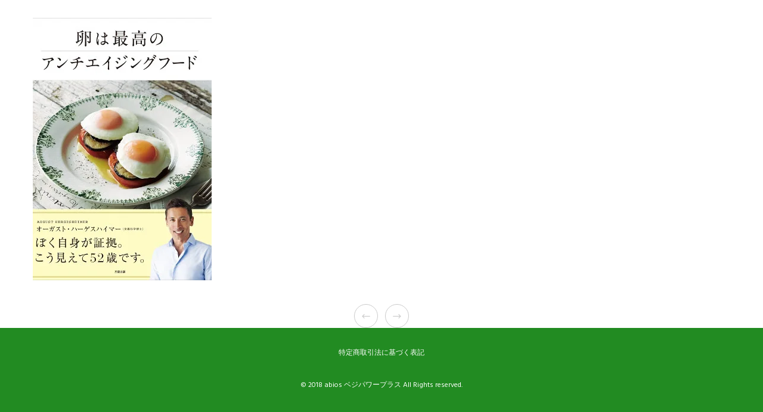

--- FILE ---
content_type: application/javascript
request_url: https://www.vege-power.com/wp-content/cache/asset-cleanup/js/item/movedo-grve-main-script-v1.4.10-674bcca1a1544e2839eb9be61250cb5d1646b0a6.js
body_size: 23568
content:
/*! /wp-content/themes/movedo/js/main.js */
var GRVE=GRVE||{};var debugJs=!1;var spinner='<div class="grve-spinner"></div>';var addFeatureSpinner=!1;var deviceAnimAppear=!1;var hiddenMenuItemsAnimation=!0;var hiddenaAreaMinWidth=550;var gridEqual=!0;var wooThumbCarouselItems=4;var featureSliderHandler=!0;var maskLayers=3;var maskColorClasses=['grve-bg-primary-1','grve-bg-light','grve-bg-dark'];(function($){"use strict";GRVE.documentReady={init:function(){GRVE.safeBtnArea.init();GRVE.pageSettings.bodyLoader();GRVE.svgAnimation.init();GRVE.pageSettings.removeVideoBg();GRVE.sectionSettings.init();GRVE.slideToggleMenu.init('#grve-hidden-menu','#grve-hidden-menu .grve-menu');GRVE.slideToggleMenu.init('#grve-main-header.grve-header-side','#grve-main-menu.grve-vertical-menu .grve-menu');GRVE.slideToggleMenu.init('#grve-sidearea','.widget_nav_menu');if($('#grve-feature-section').length>0){GRVE.featureSection.init('#grve-feature-section');GRVE.featureSize.init('#grve-feature-section');GRVE.featureParallax.init()}
if($('.grve-page-title').length>0){GRVE.featureSection.init('.grve-page-title');GRVE.featureSize.init('.grve-page-title')}
GRVE.pageSettings.init();GRVE.leaderPostSize.init();GRVE.isotope.init();GRVE.isotope.noIsoFilters();GRVE.basicElements.init();GRVE.commentsFormToggle.init();GRVE.fullPage.init();GRVE.pillingPage.init();GRVE.parallaxSection.init('.grve-section.grve-bg-parallax')}};GRVE.reCall={init:function(){GRVE.sectionSettings.init();GRVE.isotope.init()}}
GRVE.documentResize={init:function(){if($('#grve-feature-section').length>0){GRVE.featureSize.init('#grve-feature-section')}
if($('.grve-page-title').length>0){GRVE.featureSize.init('.grve-page-title')}
GRVE.sectionSettings.init();GRVE.basicElements.imageText()}};GRVE.documentScroll={init:function(){GRVE.socialBar.init();GRVE.pageSettings.onePageMenu()}};GRVE.documentLoad={init:function(){GRVE.stickyHeaderTypes.init();GRVE.anchorSticky.init();GRVE.socialBar.init();GRVE.stickySidebarWidget.init();GRVE.stickySidebar.init();GRVE.basicElements.iconBox();GRVE.pageSettings.fullHeightSeparator();GRVE.pageSettings.columnEffect();GRVE.wooThumbCarousel.init();if(window.location.hash){setTimeout(function(){var target=window.location.hash;if($(target).length){if($(target).hasClass('grve-tab-content')||$(target).hasClass('grve-accordion-content')){var tabLink=$('.grve-tab-link[data-rel="'+target+'"]:visible');if(tabLink.length){tabLink.click();setTimeout(function(){GRVE.pageSettings.linkGoToTop(tabLink)},500)}}else{$('html, body').scrollTop($(target).offset().top)}}},0)}}};GRVE.customPositionColumn={init:function(){$('.grve-column.grve-custom-position').each(function(){var $column=$(this),columnW,columnX,windowW;setup();if(!isMobile.any()){$(window).on('resize',resizer)}else{$(window).on('orientationchange',resizer)}
function setup(){resetPosition();updateParams();if(columnW+columnX>=windowW){resetPosition();fixedPositionRight()}
if(columnX<0){resetPosition();fixedPositionLeft()}}
function updateParams(){columnW=$column.outerWidth();columnX=$column.offset().left;windowW=$(window).width()}
function resizer(){var delay;window.clearTimeout(delay);delay=window.setTimeout(function(){setup()},200)}
function fixedPositionRight(){var newPosX=(windowW-columnW)-$column.offset().left;$column.css({'left':newPosX,'right':''})}
function fixedPositionLeft(){var newPosX=-$column.offset().left;$column.css({'left':newPosX,'right':''})}
function resetPosition(){$column.css({'left':'','right':''})}})}};GRVE.svgAnimation={init:function(){if(bodyLoader){return!1}
var $svg=$('.grve-svg-icon');$svg.each(function(){var $icon=$(this),duration=$icon.data('duration'),id=$icon.attr('id'),file=$icon.data('file'),myVivus,parentDelay=0;if($icon.parents('.grve-element').hasClass('grve-animated-item')){parentDelay=$icon.parents('.grve-element').data('delay')}
$icon.appear(function(){setTimeout(function(){myVivus=new Vivus(id,{duration:duration,file:file,type:'async',start:'inViewport'})},parentDelay)},{accX:0,accY:0})})}}
GRVE.safeBtnArea={init:function(){var $safeButton=$('.grve-safe-button'),$area=$('#grve-safebutton-area'),$logo=$area.find('.grve-logo'),$closeBtn=$area.find('.grve-close-button'),$themeContent=$('#grve-theme-content'),openArea=!1;$safeButton.on('click',function(e){e.preventDefault();animateMask()});$closeBtn.on('click',function(e){e.preventDefault();animateMask()});var $maskWrapper=$('.grve-mask-wrapper');if($maskWrapper.length){var nmbLayers=$maskWrapper.data('layers'),colors=$maskWrapper.data('mask-colors').split(','),$logo=$maskWrapper.find('.grve-safebutton-logo'),layers=!1,animation=!1,strHTML='';addLayers()}
function addLayers(){for(var i=0;i<nmbLayers;++i){var color=colors instanceof Array&&colors[i]?colors[i]:colors[0];strHTML+='<div class="grve-mask-layer grve-layer-'+(i+1)+'" style="background-color:'+color+';"></div>'}
$(strHTML).appendTo($maskWrapper);layers=!0}
function animateMask(){if(layers&&!animation){animation=!0;$maskWrapper.addClass('grve-layer-animate');var $animLayers=$('.grve-mask-layer'),layersLength=nmbLayers-1,delay=1500*0.375,smallDelay;toggleLogo(!0);onEndAnimation($animLayers[layersLength],onEnd);window.clearTimeout(smallDelay);smallDelay=window.setTimeout(onBeforeEnd,delay)}}
var support={animations:Modernizr.cssanimations},animEndEventNames={'WebkitAnimation':'webkitAnimationEnd','OAnimation':'oAnimationEnd','msAnimation':'MSAnimationEnd','animation':'animationend'},animEndEventName=animEndEventNames[Modernizr.prefixed('animation')];function onEndAnimation(el,callback){var onEndCallbackFn=function(ev){if(support.animations){if(ev.target!=this)return;$(this).off(animEndEventName,onEndCallbackFn)}
if(callback&&typeof callback==='function'){callback.call()}};if(support.animations){$(el).on(animEndEventName,onEndCallbackFn)}else{onEndCallbackFn()}}
function toggleLogo(show){if($logo.length){if(show){$logo.addClass('show')}else{$logo.removeClass('show')}}}
function onEnd(){$maskWrapper.removeClass('grve-layer-animate');toggleLogo(!1);animation=!1}
function onBeforeEnd(){if(!openArea){$area.addClass('grve-show-area');$logo.addClass('grve-show');$('html, body').scrollTop(0);$('body').addClass('grve-open-safebutton-area');$themeContent.css({'visibility':'hidden','height':0,'overflow':'hidden'});openArea=!0}else{$area.removeClass('grve-show-area');$logo.removeClass('grve-show');$('html, body').scrollTop(0);$('body').removeClass('grve-open-safebutton-area');$themeContent.css({'visibility':'','height':'','overflow':''});openArea=!1;$("#grve-header").removeClass('grve-sticky-animate grve-scroll-down grve-scroll-up');$('.grve-back-top').removeClass('show').removeAttr("style")}
GRVE.reCall.init()}}};GRVE.commentsFormToggle={init:function(){var $btn=$('#reply-title'),$form=$('#commentform');$btn.on('click',function(){if($(this).hasClass('open')){$form.slideUp();$(this).removeClass('open')}else{$form.slideDown();$(this).addClass('open')}
btnGoToTop($(this))});function btnGoToTop(btn){var $this=btn,btnTop=$this.offset().top,headerHeight=$('#grve-header').data('sticky')!='none'?$('#grve-main-header').outerHeight():0,offset=wpBarHeight+headerHeight;if(btnTop>0){$('html, body').delay(300).animate({scrollTop:btnTop-offset},900,'easeInOutCubic');return!1}}}};GRVE.stickyHeaderTypes={init:function(){var $header=$('#grve-header'),$stickyHeader=$header.find('#grve-main-header'),stickyHeader=$stickyHeader.hasClass('grve-header-logo-top')?'#grve-bottom-header':'#grve-main-header',stickyType=$header.data('sticky'),stickyDevice=$header.data('devices-sticky');if(stickyType==='simple'){GRVE.stickyHeader.init({header:'#grve-header',stickyHeader:'#grve-main-header',headerOfsset:!1,scrollDirection:!1})}
if(stickyType==='shrink'){GRVE.stickyHeader.init({header:'#grve-header',stickyHeader:'#grve-main-header',headerOfsset:!1,scrollDirection:!1})}
if(stickyType==='advanced'){GRVE.stickyHeader.init({header:'#grve-header',stickyHeader:'#grve-main-header',headerOfsset:!0,stickyTopHeader:!0,scrollDirection:!0})}
if(stickyType==='movedo'){GRVE.stickyHeader.init({header:'#grve-header',stickyHeader:'#grve-movedo-sticky-header',headerOfsset:!0,stickyTopHeader:!1,scrollDirection:!0})}
if(stickyDevice==='yes'){GRVE.stickyHeader.init({header:'#grve-responsive-header',stickyHeader:'#grve-main-responsive-header',headerOfsset:!1,stickyTopHeader:!1,scrollDirection:!1,responsive:[0,1023]})}}};var goToTop=!1;GRVE.stickyHeader={config:{header:'#grve-header',stickyHeader:'#grve-main-header',headerOfsset:!1,stickyTopHeader:!1,scrollDirection:!1,responsive:[1023,6000]},init:function(settings){$.extend(this.config,settings);var $header=$(this.config.header),$headerSticky=$(this.config.stickyHeader),headerOfsset=this.config.headerOfsset,stickyTopHeader=this.config.stickyTopHeader,scrollDir=this.config.scrollDirection,minWidth=this.config.responsive[0],maxWidth=this.config.responsive[1],lastScroll=0,tolerance={up:0,down:0},frameSize=0,headerH,topbarH,windowW,headerT,offset,topPosition,wpBarHeight;if(!$header)return;setup();if(!isMobile.any()){$(window).on('resize',resizer)}else{tolerance={up:6,down:5};$(window).on('orientationchange',resizer)}
function setup(){updateParams();if(windowW+scrollBarWidth>minWidth&&windowW+scrollBarWidth<maxWidth){update();$(window).on('scroll.stickyHeader',update)}else{reset();$(window).off('scroll.stickyHeader',update)}}
function reset(){removeFixedHeader()}
function updateParams(){wpBarHeight=$('body').hasClass('admin-bar')&&$(window).width()>783?32:0;headerH=$header.outerHeight();windowW=$(window).width();frameSize=$('body').hasClass('grve-framed')&&windowW+scrollBarWidth>tabletPortrait?$('#grve-frames').data('frame-size'):0;headerT=getOffset($header);topbarH=$('#grve-top-bar').length&&($('#grve-top-bar').hasClass('grve-sticky-topbar')||$('#grve-top-bar').hasClass('grve-device-sticky-topbar'))?$('#grve-top-bar').outerHeight():0;offset=!headerOfsset?headerT-topbarH:headerT+headerH;topPosition=!stickyTopHeader?topbarH:-(headerH-topbarH)}
function resizer(){var delay;window.clearTimeout(delay);delay=window.setTimeout(function(){setup()},200)}
function getOffset(el){return el.offset().top-frameSize-wpBarHeight}
function removeFixedTopBar(){$('#grve-top-bar').removeClass('grve-fixed');$header.css({'top':''})}
function addFixedTopBar(){$('#grve-top-bar').css({'height':topbarH}).addClass('grve-fixed')}
function removeFixedHeader(){$header.removeClass('grve-fixed').css({'top':''});$headerSticky.css({'top':''})}
function addFixedHeader(){$header.addClass('grve-fixed').css({'top':topbarH});$headerSticky.css({'top':topPosition+frameSize+wpBarHeight})}
function addSticky(){$header.addClass('grve-sticky-header grve-sticky-animate')}
function removeSticky(){$header.removeClass('grve-sticky-header grve-scroll-up')}
function addScrollUp(){$header.addClass('grve-scroll-up').removeClass('grve-scroll-down')}
function addScrollDown(){$header.addClass('grve-scroll-down').removeClass('grve-scroll-up')}
function toleranceExceeded(scroll,direction){return Math.abs(scroll-lastScroll)>=tolerance[direction]}
function shouldUnpin(scroll,toleranceExceed,sticky){var scrollingDown=scroll>lastScroll;return scrollingDown&&toleranceExceed&&sticky}
function shouldPin(scroll,toleranceExceed,sticky){var scrollingUp=scroll<lastScroll;return scrollingUp&&toleranceExceed&&sticky}
function update(){var scroll=$(window).scrollTop(),scrollDirection=scroll>lastScroll?'down':'up',toleranceExceed=toleranceExceeded(scroll,scrollDirection),sticky=!1;if(scroll<0||goToTop){return}
if(scroll>=offset){addFixedHeader()}else{removeFixedHeader()}
if(scroll>=0){addFixedTopBar()}else{removeFixedTopBar()}
if(scroll>offset){addSticky();sticky=!0}else{removeSticky();sticky=!1}
if(shouldUnpin(scroll,toleranceExceed,sticky)&&scrollDir){addScrollDown()}else if(shouldPin(scroll,toleranceExceed,sticky)&&scrollDir){addScrollUp()}
lastScroll=scroll}}};GRVE.leaderPostSize={init:function(){var $leaderElement=$('.grve-blog-leader.grve-layout-1.grve-movedo-style');if(!$leaderElement.length)return;var windowWidth,maxHeight,leaderHeight;$leaderElement.each(function(){var $this=$(this),$leaderPost=$this.find('.grve-post-leader'),resizing=!1;resetHeight();$(window).smartresize(resetHeight);function resetHeight(){if(!resizing){resizing=!0;$leaderPost.css({'height':''});updateParams()}}
function updateParams(){windowWidth=$(window).width();$this.imagesLoaded('always',function(){maxHeight=$this.outerHeight();leaderHeight=$leaderPost.outerHeight();setLeaderHeight()})}
function setLeaderHeight(){if(maxHeight>leaderHeight&&windowWidth+scrollBarWidth>tabletPortrait){$leaderPost.css({'height':maxHeight,'visibility':'visible'})}else{$leaderPost.css({'visibility':'visible'})}
resizing=!1}})}};GRVE.anchorSticky={init:function(){var base=GRVE.anchorSticky;base.$anchor=$('.grve-anchor-menu');if(base.$anchor.length){base.$anchorWrapper=base.$anchor.find('.grve-anchor-wrapper');base.$header=$('#grve-header');base.$mLogo=$('#grve-movedo-sticky-header .grve-logo');base.$mElements=$('#grve-movedo-sticky-header .grve-header-elements-wrapper');base.$mainHeader=$('#grve-main-header');base.$topBar=$('#grve-top-bar');base.styckyType=base.$header.data('sticky')
base.$stickyHeader=base.setStickyHeader();base.openMenu=!1;base.setVars();base.update();base.responsive();$(window).on('scroll',base.update);if(!isMobile.any()){$(window).on("resize",base.update)}else{$(window).on("orientationchange",base.update)}}},setStickyHeader:function(){var base=GRVE.anchorSticky,stickyHeader;if(base.styckyType!=='none'){if(base.$mainHeader.hasClass('grve-header-default')){if(base.styckyType==='movedo'){stickyHeader=$('#grve-movedo-sticky-header')}else{stickyHeader=$('#grve-main-header')}}else if(base.$mainHeader.hasClass('grve-header-logo-top')){stickyHeader=$('#grve-bottom-header')}}
return stickyHeader},setVars:function(){var base=GRVE.anchorSticky;base.anchorH=base.$anchor.outerHeight();base.anchorT=base.$anchor.offset().top;base.topBarH=base.$topBar.length&&base.styckyType!='none'?base.$topBar.outerHeight():0;base.headerH=base.$stickyHeader!=undefined?base.$stickyHeader.outerHeight():0;base.mLogoW=base.$mLogo.length?base.$mLogo.outerWidth():0;base.mElementsW=base.$mElements.length?base.$mElements.outerWidth():0;base.newHeaderH=base.headerH;base.frameSize=$('#grve-frames').length?$('#grve-frames').data('frame-size'):0},setNewHeight:function(){var base=GRVE.anchorSticky;base.headerH=base.$stickyHeader.outerHeight();if(base.styckyType==='advanced'||base.styckyType==='movedo'){base.newHeaderH=0}else{base.newHeaderH=base.$stickyHeader.outerHeight()}},update:function(){var base=GRVE.anchorSticky;if($(window).width()+scrollBarWidth<tabletPortrait){base.$anchor.addClass('grve-anchor-responsive');return!1}else{base.$anchor.removeClass('grve-anchor-responsive')}
if(base.headerH!=0&&base.styckyType!='none'&&base.styckyType!='simple'){base.setNewHeight()}
var scroll=$(window).scrollTop(),topOffset=base.anchorT-base.topBarH-base.newHeaderH-base.frameSize,topPos=base.topBarH+base.newHeaderH+base.frameSize,positionY=base.headerH,sticky=!1;if(scroll>=topOffset){sticky=!0;base.$anchorWrapper.addClass('grve-sticky').css({'top':topPos})}else{sticky=!1;base.$anchorWrapper.removeClass('grve-sticky').css({'top':''})}
if(base.styckyType==='movedo'){base.movedoAnchor(sticky)}
if(sticky&&base.$header.hasClass('grve-scroll-up')){base.$anchorWrapper.addClass('grve-go-down').removeClass('grve-go-up').css(base.doTranslate(positionY))}else if(sticky&&base.$header.hasClass('grve-scroll-down')){base.$anchorWrapper.addClass('grve-go-up').removeClass('grve-go-down').css(base.doTranslate(0))}else{base.$anchorWrapper.removeClass('grve-go-up').removeClass('grve-go-down').css(base.doTranslate(0))}},doTranslate:function(value){return{'-webkit-transform':'translate3d(0px, '+value+'px, 0px) translateZ(0)','-moz-transform':'translate3d(0px, '+value+'px, 0px) translateZ(0)','-ms-transform':'translate3d(0px, '+value+'px, 0px) translateZ(0)','-o-transform':'translate3d(0px, '+value+'px, 0px) translateZ(0)','transform':'translate3d(0px, '+value+'px, 0px) translateZ(0)'}},movedoAnchor:function(sticky){var base=GRVE.anchorSticky;var leftPos=$('body').hasClass('grve-boxed')?'auto':base.mLogoW+2;var rightPos=$('body').hasClass('grve-boxed')?'auto':base.mElementsW+2;var size=$('body').hasClass('grve-boxed')?'':'auto';if(sticky){base.$anchorWrapper.css({'line-height':base.headerH-2+'px','left':leftPos,'right':rightPos,'width':size,'z-index':9999}).addClass('grve-movedo-anchor')}
if(sticky&&base.$header.hasClass('grve-scroll-up')){base.$anchorWrapper.css({'line-height':'','left':'','right':'','width':'','z-index':''})}},responsive:function(){var base=GRVE.anchorSticky,$btn=base.$anchor.find('.grve-anchor-btn'),$menu=base.$anchor.find('.menu'),$menuLink=$menu.find('a');$btn.on('click',function(e){e.preventDefault();if(base.openMenu){base.toggleMenu(!0)}else{base.toggleMenu(!1)}});$menuLink.on('click',function(){if(base.openMenu){base.toggleMenu(!0)}})},toggleMenu:function(bool){var base=GRVE.anchorSticky,$menu=base.$anchor.find('.menu');if(bool){base.$anchor.css({'height':''});$menu.slideUp(function(){base.openMenu=!1})}else{base.$anchor.css({'height':'auto'});$menu.slideDown(function(){base.openMenu=!0})}}};GRVE.slideToggleMenu={init:function(parrent,element){if(!$(element).length)return;var $menu=$(element),$menuParent=$(parrent),$menuItem=$menu.find('li.menu-item-has-children > a'),menuType=$menuParent.hasClass('grve-slide-menu')?'slide':'toggle',$arrow=$('<i class="grve-arrow"></i>'),$goBack=$('<li class="grve-goback"><a href="#"></a></li>');$arrow.appendTo($menuItem);if(menuType==='slide'){$goBack.prependTo($menuItem.parent().find('>ul'))}
$menuItem.on('tap click',function(e){var $this=$(this),link=$this.attr('href'),open=!1;if((link!='#'||link==='#')&&menuType=='toggle'){if(!$this.parent().hasClass('open')&&!open){e.preventDefault();$this.parent().addClass('open');toggle($this,open)}else{open=!0;toggle($this,open);$this.parent().removeClass('open')}}else{e.preventDefault();var listLevel=$this.parents('ul').length,$firstItem=$this.parent().find('ul').first(),menuOffset=$menu.offset().top,offset=$this.offset().top,title=$this.html();appendTitle(title,$firstItem);$firstItem.addClass('show').css({'top':-(offset-menuOffset)});var firstItemH=$firstItem.outerHeight();animLeftMenu(firstItemH,listLevel)}});$('li.grve-goback a').on('click',function(e){e.preventDefault();var listLevel=$(this).parents('ul ul').length-1,$firstItem=$(this).closest('.sub-menu'),firstItemH=$firstItem.closest('.menu-item-has-children').closest('ul').height();setTimeout(function(){$firstItem.removeClass('show')},300);animLeftMenu(firstItemH,listLevel)});function toggle($this,open){var $subMenu=$this.parent().find('>ul');if(open){$subMenu.slideUp(200)}else{$subMenu.slideDown(200)}}
function animLeftMenu(height,listLevel){$menu.parent().height(height);$menu.css('transform','translate3d('+ -listLevel*100+'%,0,0)')}
function appendTitle(title,list){if(list.find('.grve-goback .grve-item').length)return;$(title).appendTo(list.find('> .grve-goback a'))}}};GRVE.stickySidebarWidget={init:function(){var $stickyWidget=$('#grve-content .grve-sticky-widget'),sidebarWidget=!1;$stickyWidget.each(function(){var $this=$(this);if($this.length>0){if($('.grve-sticky-widget').parent().parent().is('#grve-sidebar')){sidebarWidget=!0}
if(sidebarWidget&&$('#grve-sidebar').hasClass('grve-fixed-sidebar'))return;var $content=sidebarWidget?$('#grve-main-content .grve-main-content-wrapper'):$this.parents('.grve-row'),$sidebar=$this.parent(),headerHeight=$('#grve-header').data('sticky')!='none'?$('#grve-header').data('sticky-height'):0,anchorHeight=$('.grve-anchor-menu').length?$('.grve-anchor-menu').outerHeight():0,topOffset=headerHeight+anchorHeight+40;var windowWidth,sidebarWidth,sidebarHeight,contentTop,contentPadding,sidebarTop;var scrolling=!1,sidebarAnimation=!1,resizing=!1;updateParams();if(windowWidth+scrollBarWidth>tabletPortrait){$(window).on('scroll',checkSidebar)}
$(window).smartresize(resetScroll)}
function checkSidebar(){if(!sidebarAnimation){sidebarAnimation=!0;updateSidebarPosition()}}
function resetScroll(){if(!resizing){resizing=!0;$sidebar.removeClass('fixed').attr('style','');updateParams()}}
function updateParams(){windowWidth=$(window).width();sidebarWidth=$sidebar.width();sidebarHeight=$sidebar.height();contentTop=$content.offset().top;contentPadding=parseInt($content.css('padding-top'));sidebarTop=$this.offset().top;$(window).off('scroll',checkSidebar);if(windowWidth+scrollBarWidth>tabletPortrait){$(window).on('scroll',checkSidebar)}
resizing=!1}
function updateSidebarPosition(){var contentHeight=$content.height(),scrollTop=$(window).scrollTop(),topPosition=sidebarTop-contentTop-topOffset-contentPadding;if(scrollTop<sidebarTop-topOffset){$sidebar.removeClass('fixed').attr('style','')}else if(scrollTop>=sidebarTop-topOffset&&scrollTop<sidebarTop+contentHeight-sidebarHeight-topOffset){$sidebar.addClass('fixed').css({'top':-topPosition,'position':'fixed','width':sidebarWidth})}else{if($sidebar.hasClass('fixed')){$sidebar.removeClass('fixed').css({'top':contentHeight-sidebarHeight+'px','position':'relative'})}}
sidebarAnimation=!1}})}}
GRVE.stickySidebar={init:function(){var $sidebar=$('#grve-sidebar');if($sidebar.length>0&&$sidebar.hasClass('grve-fixed-sidebar')){var $content=$('#grve-main-content .grve-main-content-wrapper'),$sidebarWrapper=$sidebar.find('.grve-wrapper'),headerHeight=$('#grve-header').data('sticky')!='none'?$('#grve-header').data('sticky-height'):0,anchorHeight=$('.grve-anchor-menu').length?$('.grve-anchor-menu').outerHeight():0,topOffset=headerHeight+anchorHeight+100,bottomOffset=0;var windowWidth,sidebarWidth,sidebarHeight,contentPadding,sidebarTop;var scrolling=!1,sidebarAnimation=!1,resizing=!1;updateParams();if(windowWidth+scrollBarWidth>tabletPortrait){$(window).on('scroll',checkSidebar)}
$(window).smartresize(resetScroll)}
function checkSidebar(){if(!sidebarAnimation){sidebarAnimation=!0;updateSidebarPosition()}}
function resetScroll(){if(!resizing){resizing=!0;$sidebarWrapper.removeClass('fixed').attr('style','');updateParams()}}
function updateParams(){windowWidth=$(window).width();sidebarWidth=$sidebar.width();sidebarHeight=$sidebar.height();contentPadding=parseInt($content.css('padding-top'));sidebarTop=$sidebar.offset().top;if($('.grve-navigation-bar').length){bottomOffset=$('.grve-navigation-bar').outerHeight()+60}
$(window).off('scroll',checkSidebar);if(windowWidth+scrollBarWidth>tabletPortrait){checkSidebar();$(window).on('scroll',checkSidebar)}
$sidebar.css({'visibility':'visible'});resizing=!1}
function updateSidebarPosition(){var contentHeight=$content.height(),scrollTop=$(window).scrollTop();if(scrollTop<sidebarTop-topOffset+contentPadding){$sidebarWrapper.removeClass('fixed').attr('style','')}else if(scrollTop>=sidebarTop-topOffset+contentPadding&&scrollTop<sidebarTop+contentHeight-sidebarHeight-topOffset+contentPadding-bottomOffset){$sidebarWrapper.addClass('fixed').css({'top':topOffset,'position':'fixed','width':sidebarWidth})}else{if($sidebarWrapper.hasClass('fixed')){$sidebarWrapper.removeClass('fixed').css({'top':contentHeight-sidebarHeight-bottomOffset+'px','position':'relative'})}}
sidebarAnimation=!1}}}
GRVE.featureSize={init:function(section){this.$section=$(section);this.topBar=$('#grve-top-bar');this.header=$('#grve-header');this.responsiveHeader=$('#grve-responsive-header');this.frameSize=$('body').hasClass('grve-framed')?$('#grve-frames').data('frame-size'):0;this.updateParams();var featureHeight;if(this.$section.hasClass('grve-fullscreen')){featureHeight=this.fullscreenSize()}else if(this.$section.hasClass('grve-custom-size')){featureHeight=this.customSize()}},updateParams:function(){this.windowH=$(window).height();this.topBarH=this.getTopBarHeight();this.headerH=this.getHeaderHeight()},getTopBarHeight:function(){var height=0;if(this.topBar.length&&!this.topBar.hasClass('grve-sticky-topbar')){height=this.topBar.outerHeight()}
return height},getHeaderHeight:function(){var height=0;if(this.header.length&&this.header.is(':visible')&&!this.header.hasClass('grve-overlapping')&&!this.header.hasClass('grve-header-below')){height=this.header.outerHeight()}
if(this.responsiveHeader.length&&this.responsiveHeader.is(':visible')&&!this.header.hasClass('grve-responsive-overlapping')&&!this.header.hasClass('grve-header-below')){height=this.responsiveHeader.outerHeight()}
return height},fullscreenSize:function(){var sectionH=this.windowH-this.headerH-this.topBarH-(this.frameSize*2);this.$section.css('height',sectionH).find('.grve-wrapper').css('height',sectionH);return sectionH},customSize:function(){var initHeight=this.$section.data('height'),newHeight=((this.windowH*initHeight)/100);if(newHeight>this.windowH){newHeight=this.windowH}
this.$section.css('height',newHeight).find('.grve-wrapper').css('height',newHeight);return newHeight}};GRVE.featureSection={init:function(section){var $section=$(section),$bgImage=$section.find('.grve-bg-image'),$bgVideo=$section.find('.grve-bg-video'),$spinner=$(spinner),animateContent=!1;if($bgImage.length){loadFeatureImage();if(addFeatureSpinner){addSpinner()}}else if(!$bgImage.length&&$bgVideo.length){if(addFeatureSpinner){addSpinner()}else{showFeature()}}else{featureAnimation($section)}
function loadFeatureImage(){var totalBgImage=$bgImage.length,waitImgDone=function(){totalBgImage--;if(!totalBgImage){if(addFeatureSpinner){setTimeout(function(){removeSpinner()},600)}else{showFeature()}}}
$bgImage.each(function(){function imageUrl(input){return input.replace(/"/g,"").replace(/url\(|\)$/ig,"")}
var image=new Image(),$that=$(this);image.src=imageUrl($that.css('background-image'));$(image).load(waitImgDone).error(waitImgDone)})}
function addSpinner(){$spinner.appendTo($section);$section.addClass('grve-with-spinner')}
function removeSpinner(){$spinner.fadeOut(900,function(){$spinner.remove();showFeature()})}
function showFeature(){var $overlay=$section.find('.grve-bg-overlay'),$content=$section.find('.grve-content'),$bgImage=$section.find('.grve-bg-image'),$bgVideo=$section.find('.grve-bg-video');$bgImage.addClass('show');$bgVideo.addClass('show');$overlay.addClass('show');animateContent=!0;if($section.hasClass('grve-with-slider')){featureSlider()}else{featureAnimation($section)}}
function featureSlider(){var $slider=$('#grve-feature-slider'),pauseHover=$slider.attr('data-slider-pause')=='yes'?!0:'',sliderSpeed=parseInt($slider.attr('data-slider-speed'))?parseInt($slider.attr('data-slider-speed')):6000,transition=$slider.attr('data-slider-transition'),slidersLength=$slider.find('.grve-slider-item').length,pagination=$slider.attr('data-pagination')!='no'?!0:!1,$nextNav=$slider.parent().find('.grve-carousel-next'),$prevNav=$slider.parent().find('.grve-carousel-prev'),loop=!0,animateOut=!1,animateIn=!1,stopSlider=!1;if(transition!='slide'){animateOut='carousel-'+transition+'-out';animateIn='carousel-'+transition+'-in'}
$slider.on('initialized.owl.carousel changed.owl.carousel',function(event){var current=event.item.index,$currentSlide=$(event.target).find('.grve-slider-item-wrapper').eq(current),sliderColor=$currentSlide.find('.grve-slider-item').attr('data-header-color'),color='grve-'+sliderColor;if(!$currentSlide.length)return;featureAnimation($currentSlide);if(!$('#grve-main-header').hasClass('grve-header-side')){$('#grve-main-header').removeClass('grve-light grve-dark').addClass(color)}
$('#grve-feature-section .grve-carousel-navigation').removeClass('grve-light grve-dark grve-default').addClass(color);$('#grve-feature-section .owl-controls').removeClass('grve-light grve-dark grve-default').addClass(color)});if($slider.find('.grve-slider-item').length==1){loop=!1}
$slider.owlCarousel({items:1,loop:loop,autoplay:!0,autoplayTimeout:sliderSpeed,autoplayHoverPause:pauseHover,smartSpeed:500,dots:pagination,animateOut:animateOut,animateIn:animateIn,itemClass:'grve-slider-item-wrapper'});$(window).on('scroll',autoplayHandler);function autoplayHandler(){var scroll=$(window).scrollTop();if(scroll>300&&!stopSlider&&featureSliderHandler){stopSlider=!0;$slider.trigger('stop.owl.autoplay')}else if(scroll<300&&stopSlider&&featureSliderHandler){stopSlider=!1;$slider.trigger('play.owl.autoplay')}}
$nextNav.click(function(){$slider.trigger('next.owl.carousel')})
$prevNav.click(function(){$slider.trigger('prev.owl.carousel')})}
function featureAnimation(section){var $section=section,$wrapper=$section.find('.grve-title-content-wrapper'),effect=$section.find('.grve-content').data('animation'),effectClass='grve-animate-'+effect,delay=200,cnt=0,contentItems={graphic:$section.find(' .grve-graphic '),subheading:$section.find(' .grve-subheading '),title:$section.find(' .grve-title '),description:$section.find(' .grve-description '),titleMeta:$section.find(' .grve-title-meta-content '),button1:$section.find(' .grve-btn-1 '),button2:$section.find(' .grve-btn-2 '),gotoArrow:$section.find(' #grve-goto-section-wrapper ')};$section.find('.grve-content').addClass('show');if(!$wrapper.hasClass('grve-bg-none')){contentItems=$wrapper}
$.each(contentItems,function(key,item){$(item).removeClass('grve-animate-fade-in grve-animate-fade-in-up grve-animate-fade-in-down grve-animate-fade-in-left grve-animate-fade-in-right grve-animate-zoom-in grve-animate-zoom-out');if($(item).length){cnt++;if(effect!='none'){setTimeout(function(){$(item).addClass(effectClass)},cnt*delay)}}})}}};var featureParallaxScroll=!1;GRVE.featureParallax={init:function(){var section=$('#grve-feature-section'),scroll=!1,smallDelay;if(!section.hasClass('grve-bg-parallax')&&!section.hasClass('grve-bg-advanced-parallax')&&!section.hasClass('grve-bg-fixed-section')){return}
section.children().wrapAll('<div class="grve-parallax-wrapper"></div>');updateParallax();$(window).on('resize',function(){window.clearTimeout(smallDelay);smallDelay=window.setTimeout(function(){updateParallax()},100)});$(window).on('scroll',onWindowScroll);function onWindowScroll(){if(window.requestAnimationFrame){if(!scroll){window.requestAnimationFrame(updateParallax);scroll=!0}}else{updateParallax()}}
function updateParallax(){var wrapper=section.find('.grve-parallax-wrapper');var parallaxType;if(section.hasClass('grve-bg-advanced-parallax')){parallaxType='advanced'}else if(section.hasClass('grve-bg-fixed-section')){parallaxType='fixed'}else{parallaxType='classic'}
if(inViewport(section)){var scrollTop=$(window).scrollTop();var sectionTop=section.offset().top;var sectionW=section.outerWidth();var sectionH=section.outerHeight();var position=scrollTop*0.2;var elementH=sectionH+sectionTop;var opacity=(((sectionH+sectionTop)-scrollTop)/sectionH).toFixed(2);var scale=(((sectionH+sectionTop)+scrollTop)/sectionH);var content=section.find('.grve-wrapper, .grve-background-wrapper');if(tSupport){if(parallaxType=='advanced'){wrapper.css({'position':'fixed','top':sectionTop,'height':elementH,'width':sectionW,transform:'translate3d( 0px'+', '+ -position+'px'+', 0px)',visibility:'visible'});content.css({})}else if(parallaxType=='fixed'){wrapper.css({'position':'fixed','top':sectionTop,'height':elementH,'width':sectionW,visibility:'visible'})}else{wrapper.css({'position':'relative','height':elementH,'width':sectionW,transform:'translate3d( 0px'+', '+position+'px'+', 0px)',visibility:'visible'})}}}else{wrapper.css({'position':'relative'})}
scroll=!1}
function inViewport(element){var winTop=$(window).scrollTop();var winBottom=winTop+$(window).height();var elTop=element.offset().top;var elBottom=elTop+element.outerHeight();return(winBottom>=elTop&&winTop<=elBottom)}}};GRVE.resizeVideo={init:function($selector){GRVE.resizeVideo.videoSettings($selector);$(window).smartresize(function(){GRVE.resizeVideo.videoSettings($selector)})},videoSettings:function($selector){var $video=$selector.find('video'),containerWidth=$selector.parent().outerWidth(),containerHeight=$selector.parent().outerHeight(),ratio=16/9,videoHeight=containerHeight,videoWidth=containerHeight*ratio;if(videoWidth<containerWidth){videoWidth=containerWidth,videoHeight=containerWidth*ratio}
$video.width(videoWidth).height(videoHeight)}};GRVE.wooThumbCarousel={init:function(){var $thumbs=$('#grve-product-feature-image').find('.thumbnails'),$thumbsWrapper=$thumbs.find('.grve-thumbnails-wrapper'),$thumbsInner=$thumbs.find('.grve-thumbnails-inner'),$items=$thumbs.find('.grve-thumb-item'),$arrowPrev=$('<i class="grve-icon-nav-up-small grve-arrow-prev"></i>'),$arrowNext=$('<i class="grve-icon-nav-down-small grve-arrow-next"></i>'),wrapper=!1,smallDelay,wrapperH,slidesLength,cnt;if(!$thumbs.length||$items.length<=wooThumbCarouselItems){$thumbsWrapper.css({'visibility':'visible'});return!1}
setSlider();$(window).on('resize',function(){window.clearTimeout(smallDelay);smallDelay=window.setTimeout(function(){setSlider()},300)});function addWrapper(){if(!wrapper){for(var i=0,len=$items.length;i<len;i+=wooThumbCarouselItems){$items.slice(i,i+wooThumbCarouselItems).wrapAll('<div class="grve-thumb-wrapper"/>')}
wrapperH=$('.grve-thumb-wrapper').first().outerHeight();slidesLength=$('.grve-thumb-wrapper').length-1;$thumbsWrapper.css({'height':wrapperH,'overflow':'hidden','visibility':'visible'});addArrows();$thumbsInner.addClass('grve-with-transition');wrapper=!0}}
function addArrows(){$arrowPrev.appendTo($thumbs);$arrowNext.appendTo($thumbs);$arrowPrev.addClass('grve-disable-arrow');$arrowNext.removeClass('grve-disable-arrow');cnt=0;bindEvents()}
function moveSlide(n){$thumbsInner.css(doTranslate(n*wrapperH))}
function setSlider(){if($(window).width()+scrollBarWidth<tabletPortrait&&wrapper){resetSlider()}else if($(window).width()+scrollBarWidth>tabletPortrait&&!wrapper){addWrapper()}}
function resetSlider(){$thumbsInner.removeClass('grve-with-transition');$thumbsInner.css(doTranslate(0));$items.unwrap();$thumbsWrapper.css({'height':'','overflow':'visible','visibility':'visible'});$arrowPrev.remove();$arrowNext.remove();wrapper=!1}
function bindEvents(){$arrowNext.on('click.thumb-arrows',function(){var $that=$(this);if(cnt>-slidesLength){cnt--;moveSlide(cnt);$arrowPrev.removeClass('grve-disable-arrow')}
if(cnt==-slidesLength){$that.addClass('grve-disable-arrow')}});$arrowPrev.on('click.thumb-arrows',function(){var $that=$(this);if(cnt<0){cnt++;moveSlide(cnt);$arrowNext.removeClass('grve-disable-arrow')}
if(cnt==0){$that.addClass('grve-disable-arrow')}})}
function doTranslate(value){return{'-webkit-transform':'translate3d(0px, '+value+'px, 0px) translateZ(0)','-moz-transform':'translate3d(0px, '+value+'px, 0px) translateZ(0)','-ms-transform':'translate3d(0px, '+value+'px, 0px) translateZ(0)','-o-transform':'translate3d(0px, '+value+'px, 0px) translateZ(0)','transform':'translate3d(0px, '+value+'px, 0px) translateZ(0)'}}}};GRVE.pageSettings={init:function(){this.safeButtonAnimation();this.mainMenu();this.columnFullHeight();this.columnCustomSize();this.grveModal();this.gotoFirstSection();this.bgLoader();this.imageLoader();this.fitVid();this.hiddenArea();this.backtoTop();this.animatedBg();this.onePageSettings();this.shoppingCart();this.socialShareLinks();this.productImageParallax();this.lightBox();this.postSocials();this.fixedFooter()},bodyLoader:function(){var $overflow=$('#grve-loader-overflow'),$loader=$('.grve-spinner');if($overflow.length>0){bodyLoader=!0}else{return}
var images=$('img, .grve-bg-image');$.each(images,function(){var el=$(this),image=el.css('background-image').replace(/"/g,'').replace(/url\(|\)$/ig,'');if(image&&image!==''&&image!=='none')
images=images.add($('<img>').attr('src',image));if(el.is('img'))
images=images.add(el)});images.imagesLoaded(function(){setTimeout(function(){$loader.fadeOut(500);$overflow.delay(500).fadeOut(700,function(){bodyLoader=!1;GRVE.basicElements.animAppear();GRVE.svgAnimation.init();GRVE.basicElements.counter()})},600)})},removeVideoBg:function(){var videoBg=$('.grve-bg-video');var videoVcBg=$('.grve-bg-video-wrapper');if(isMobile.any()){videoBg.remove();videoVcBg.remove()}else{$('.grve-background-wrapper').each(function(){var bgImage=$(this).find('.grve-bg-image');var bgVideo=$(this).find('.grve-bg-video');var bgVcVideo=$(this).find('.grve-bg-video-wrapper');var bgVcVideoButton=$(this).find('.grve-bg-video-button-device');if(bgVideo.length){var videoElement=$(this).find('.grve-bg-video video');var canPlayVideo=!1;$(this).find('.grve-bg-video source').each(function(){if(videoElement.get(0).canPlayType($(this).attr('type'))){canPlayVideo=!0}});if(canPlayVideo){bgImage.remove();GRVE.resizeVideo.init($(this))}else{bgVideo.remove()}}
if(bgVcVideo.length){bgImage.remove()}
if(bgVcVideoButton.length){bgVcVideoButton.remove()}})}},safeButtonAnimation:function(){var boxes=[].slice.call(document.querySelectorAll('.grve-safe-btn-icon'));boxes.forEach(function(box){var box=Snap(box),point1=box.select('.grve-btn-point-1'),point2=box.select('.grve-btn-point-2'),point3=box.select('.grve-btn-point-3'),point4=box.select('.grve-btn-point-4'),point5=box.select('.grve-btn-point-5'),point6=box.select('.grve-btn-point-6'),point7=box.select('.grve-btn-point-7'),point8=box.select('.grve-btn-point-8'),point9=box.select('.grve-btn-point-9');function dotToCross(){point1.animate({x:29,y:16,width:6,height:14},100),point2.animate({x:29,y:4,width:6,height:12},100),point3.animate({x:34,y:29,width:14,height:6},100),point4.animate({x:4,y:29,width:12,height:6},100),point5.animate({x:29,y:29,width:6,height:6},100),point6.animate({x:48,y:29,width:12,height:6},100),point7.animate({x:16,y:29,width:14,height:6},100),point8.animate({x:29,y:48,width:6,height:12},100),point9.animate({x:29,y:34,width:6,height:14},100)}
function crossToDot(){point1.animate({x:12,y:12,width:8,height:8},200),point2.animate({x:28,y:12,width:8,height:8},200),point3.animate({x:44,y:12,width:8,height:8},200),point4.animate({x:12,y:28,width:8,height:8},200),point5.animate({x:28,y:28,width:8,height:8},200),point6.animate({x:44,y:28,width:8,height:8},200),point7.animate({x:12,y:44,width:8,height:8},200),point8.animate({x:28,y:44,width:8,height:8},200),point9.animate({x:44,y:44,width:8,height:8},200)}
$('.grve-safe-button').on('mouseenter',function(){dotToCross()});$('.grve-safe-button').on('mouseleave',function(){crossToDot()})})},linkGoToTop:function(element,delay,space){var $this=element,elementTop=$this.offset().top,header=$('#grve-header').length&&$('#grve-main-header').is(":visible")?!0:!1,responsiveHeader=$('#grve-responsive-header').length&&$('#grve-responsive-header').is(":visible")?!0:!1,headerHeight=header&&$('#grve-header').data('sticky')!='none'?$('#grve-main-header').outerHeight():0,movedoStickyH=$('#grve-header').data('sticky')=='movedo'&&$('#grve-header').hasClass('grve-sticky-header')?$('#grve-header').data('sticky-height'):0,respHeaderH=responsiveHeader&&$('#grve-header').data('devices-sticky')=='yes'?$('#grve-responsive-header').outerHeight():0,topBarHeight=$('#grve-top-bar').length?$('#grve-top-bar').height():0,anchorBarHeight=$('.grve-anchor-menu').length?$('.grve-anchor-menu').outerHeight():0,delayAnim=delay!=undefined?delay:300,topSpace=space!=undefined?space:0,offset=topBarHeight+wpBarHeight+headerHeight+movedoStickyH+respHeaderH+anchorBarHeight+topSpace;if(elementTop>0){$('html, body').delay(delayAnim).animate({scrollTop:elementTop-offset},900,'easeInOutCubic');$("html, body").bind("scroll mousedown DOMMouseScroll mousewheel keyup",function(){$('html, body').stop()});return!1}},mainMenu:function(){var $mainMenu=$('#grve-header .grve-horizontal-menu ul.grve-menu');$('.grve-main-menu').find('a[href="#"]').on('click',function(e){e.preventDefault()});$mainMenu.superfish({popUpSelector:'.sub-menu',delay:300,speed:'fast',cssArrows:!1,onBeforeShow:function(){var $subMenu=$(this);if(!$subMenu.length)return;var $li=$subMenu.parent(),windowW=$(window).width(),subMenuW=$subMenu.width(),liOffsetL=$li.offset().left;if($li.hasClass('megamenu')&&$li.css('position')=='relative'){if(subMenuW+liOffsetL>windowW){var left=windowW-(subMenuW+liOffsetL);$subMenu.css({'left':left})}}
if(!$li.hasClass('grve-first-level')&&!$li.hasClass('megamenu')){var subMenuLength=$li.find('.sub-menu').length+1,subMenuOffsetL=$li.parents('.grve-first-level').offset().left;if((subMenuW*subMenuLength)+subMenuOffsetL>windowW){$li.addClass('grve-invert')}}
if($('body').hasClass('grve-boxed')&&($li.hasClass('megamenu column-3')||$li.hasClass('megamenu column-2'))){var containerW=$('#grve-theme-wrapper').width(),containerL=$('#grve-theme-wrapper').offset().left,positionL=0;if(subMenuW+liOffsetL>containerW+containerL){positionL=(containerW+containerL)-(subMenuW+liOffsetL)}
$subMenu.css({'left':positionL})}},onHide:function(){var $subMenu=$(this),$li=$subMenu.parent();$li.removeClass('grve-invert')}})},columnFullHeight:function(){var $column=$('.grve-column-fullheight');$column.each(function(){var $that=$(this),fullTabletL=$that.data('tablet-landscape-fullheight')!=undefined?!1:!0,fullTabletP=$that.data('tablet-portrait-fullheight')!=undefined?!1:!0,fullMobileL=$that.data('mobile-fullheight')!=undefined?!1:!0;$that.columnSize({equal:!1,middleContent:!1,fullHeight:!0,fullTabletL:fullTabletL,fullTabletP:fullTabletP,fullMobileL:fullMobileL})})},columnCustomSize:function(){var $section=$('.grve-section.grve-custom-height');$section.each(function(){var $that=$(this),equal=!1,middle=!1,fullHeight=!1,equalTabletL=!0,equalTabletP=!0,equalMobileL=!0,fullTabletL=!0,fullTabletP=!0,fullMobileL=!0;if($that.hasClass('grve-equal-column')||$that.hasClass('grve-middle-content')){equal=!0;equalTabletL=$that.data('tablet-landscape-equal-columns')!=undefined?!1:!0;equalTabletP=$that.data('tablet-portrait-equal-columns')!=undefined?!1:!0;equalMobileL=$that.data('mobile-equal-columns')!=undefined?!1:!0}
if($that.hasClass('grve-middle-content')){middle=!0}
if($that.hasClass('grve-fullheight')){fullHeight=!0;fullTabletL=$that.data('tablet-landscape-fullheight')!=undefined?!1:!0;fullTabletP=$that.data('tablet-portrait-fullheight')!=undefined?!1:!0;fullMobileL=$that.data('mobile-fullheight')!=undefined?!1:!0}
$that.columnSize({equal:equal,middleContent:middle,fullHeight:fullHeight,equalTabletL:equalTabletL,equalTabletP:equalTabletP,equalMobileL:equalMobileL,fullTabletL:fullTabletL,fullTabletP:fullTabletP,fullMobileL:fullMobileL})})},columnEffect:function(){var $parallaxColumn=$('.grve-parallax-effect'),$section=$parallaxColumn.parents('.grve-section');$parallaxColumn.each(function(){var $that=$(this),parallaxEffect=$that.data('parallax-effect'),tabletL=$that.data('tablet-landscape-parallax-effect')!='none'&&parallaxEffect=='vertical-parallax'?!0:!1,tabletP=$that.data('tablet-portrait-parallax-effect')!='none'&&parallaxEffect=='vertical-parallax'?!0:!1,mobileL=$that.data('mobile-parallax-effect')!='none'&&parallaxEffect=='vertical-parallax'?!0:!1,$section=$that.parents('.grve-section');imagesLoaded($section,function(){$that.paraller({tabletL:[tabletLandscape,tabletL],tabletP:[tabletPortrait,tabletP],mobileL:[mobileScreen,mobileL]})})})},grveModal:function(){var $button=$('.grve-toggle-modal'),$overlay=$('<div id="grve-modal-overlay" class="grve-body-overlay"></div>'),$closeBtn=$('<div class="grve-close-modal"><i class="grve-icon-close"></i></div>'),$themeWrapper=$('#grve-theme-wrapper'),content;$button.on('click',function(e){content=$(this).attr('href');if(content.indexOf("#")===0&&$(content).length>0){e.preventDefault();$overlay.appendTo($themeWrapper);$(content).addClass('prepare-anim');openModal();$closeBtn.on('click',function(e){e.preventDefault();closeModal()});$(content).on('click',function(e){if(!$('.grve-modal-item').is(e.target)&&$('.grve-modal-item').has(e.target).length===0){e.preventDefault();closeModal()}})}});function openModal(){$overlay.fadeIn(function(){$(content).addClass('animate');if($(content).is('#grve-search-modal')){typedTitle()}})}
function closeModal(){$(content).removeClass('animate mobile');setTimeout(function(){$overlay.fadeOut(function(){$(content).removeClass('prepare-anim');$overlay.remove();$closeBtn.remove();if($(content).is('#grve-search-modal')){$typedEl.removeClass('hide').html('');$searchContent.find('.grve-search-textfield').hide();$searchButton.removeClass('show');typedText=!1}})},600)}
var $searchContent=$('#grve-search-modal'),$placeholder=$('.grve-search-placeholder'),$typedEl=$searchContent.find('.grve-search-placeholder'),$searchButton=$searchContent.find('.grve-search-btn'),typedContent=$typedEl.html(),typedText=!1;$searchContent.find('.grve-search-placeholder').html('');$placeholder.on('click',function(){$searchContent.find('.grve-search-placeholder').addClass('hide');$searchContent.find('.grve-search-textfield').show().focus()});function typedTitle(){if(!typedText){typedText=!0;$typedEl.data('typed',null).typed({strings:[typedContent],showCursor:!1,typeSpeed:60,callback:function(){$searchButton.addClass('show')}})}}
$(document).on('keyup',function(evt){if(evt.keyCode==27&&$(content).hasClass('animate')){closeModal()}})},gotoFirstSection:function(){var $selector=$('#grve-feature-section #grve-goto-section'),$nextSection=$('#grve-content'),$stickyHeader=$('#grve-header').data('sticky')!='none'?$('#grve-header').data('sticky-height'):0;$selector.on('click',function(){if($nextSection.length){$('html,body').animate({scrollTop:$nextSection.offset().top-$stickyHeader},1000);return!1}})},bgLoader:function(){var $selector=$('#grve-header .grve-bg-image, #grve-content .grve-bg-image, #grve-footer .grve-bg-image, .grve-navigation-bar .grve-bg-image, #grve-sidearea .grve-bg-image, #grve-safebutton-area .grve-bg-image');$selector.each(function(){var $selector=$(this);if($selector.data('loader')=='yes'){GRVE.pageSettings.addSpinner($selector)}
function imageUrl(input){return input.replace(/"/g,"").replace(/url\(|\)$/ig,"")}
var image=new Image(),$that=$(this);image.src=imageUrl($that.css('background-image'));image.onload=function(){if($selector.data('loader')=='yes'){GRVE.pageSettings.removeSpinner($selector)}else{$that.addClass('show')}}})},imageLoader:function(){var selectors={singleImage:'.grve-image',media:'.grve-media'};$.each(selectors,function(key,value){if($(this).length){var item=$(this),imgLoad=imagesLoaded(item);imgLoad.on('always',function(){$(value).find('img').animate({'opacity':1},1000)})}})},addSpinner:function($selector){var $section=$selector;$(spinner).appendTo($section.parent())},removeSpinner:function($selector){var $section=$selector.parent(),$spinner=$section.find('.grve-spinner');$spinner.fadeOut(600,function(){$selector.addClass('show');$spinner.remove()})},fitVid:function(){$('.grve-video, .grve-media').fitVids();$('iframe[src*="youtube"]').parent().fitVids();$('iframe[src*="vimeo"]').parent().fitVids()},hiddenArea:function(section,btn){var $btn=$('.grve-toggle-hiddenarea'),$themeWrapper=$('#grve-theme-wrapper'),$closeBtn=$('.grve-hidden-area').find('.grve-close-btn'),startTimer=!1,count=-1,itemLength=0,counter,areaWidth=0,content,$overlay;$btn.on('click',function(e){content=$(this).attr('href');if(content.indexOf("#")===0&&$(content).length>0){e.preventDefault();var overlayId=content.replace('#','');$(content).addClass('prepare-anim');$overlay=$('<div id="'+overlayId+'-overlay" class="grve-body-overlay"></div>');$overlay.appendTo($themeWrapper);areaWidth=hiddenAreaWidth(content);$(window).smartresize(function(){areaWidth=hiddenAreaWidth(content)});if(hiddenMenuItemsAnimation){$(content).addClass('grve-animated-menu-items')}
setTimeout(function(){if(hiddenMenuItemsAnimation){animMenuItems(content)}},1000);if($(content).hasClass('open')){closeHiddenArea()}else{openHiddenArea()}
var $link=$(content).find('a[href*="#"]:not( [href="#"] )');$link.on('click',function(){var target=$(this.hash),targetHash=this.hash;if(target.length&&(target.hasClass('grve-section')||target.hasClass('grve-bookmark')||target.hasClass('grve-tab-content')||target.hasClass('grve-accordion-content'))){closeHiddenArea()}})}});$closeBtn.on('click',function(){closeHiddenArea()});function openHiddenArea(){$overlay.fadeIn(function(){$('body').scrollTop(0);$(content).addClass('open');$(this).on('click',function(){closeHiddenArea()})})}
function closeHiddenArea(){$themeWrapper.css({'height':'auto'});$(content).removeClass('open');$overlay.fadeOut(function(){$overlay.remove();$(content).removeClass('prepare-anim')})}
function hiddenAreaWidth(area){var $area=$(area),windowWidth=$(window).width();if($(window).width()+scrollBarWidth<=mobileScreen){$(area).css({'width':windowWidth+30})}else{if($area.hasClass('grve-large-width')){$(area).css({'width':Math.max(hiddenaAreaMinWidth,(windowWidth/2))})}else if($area.hasClass('grve-medium-width')){$(area).css({'width':Math.max(hiddenaAreaMinWidth,(windowWidth/3))})}else{$(area).css({'width':Math.max(hiddenaAreaMinWidth,(windowWidth/4))})}}
return areaWidth}
function animMenuItems(area){var $area=$(area),$menu=$area.find('ul.grve-menu'),$firstLevel=$menu.find('li.grve-first-level'),itemLength=$firstLevel.length;if(itemLength>0&&!startTimer){startTimer=!0;counter=setInterval(function(){timer($firstLevel)},200)}
function timer($menuItem){count+=1;if(count>=itemLength){clearInterval(counter)}
$menuItem.eq(count).addClass('show')}}},hiddenAreaHeight:function(area){if(!$(area).length>0)return;var windowWidth=$(window).width(),windowHeight=$(window).height(),hiddenAreaHeight=$(area).find('.grve-hiddenarea-content').outerHeight()+200,$themeWrapper=$('#grve-theme-wrapper'),$scroller=$(area).find('.grve-scroller'),$buttonWrapper=$(area).find('.grve-buttons-wrapper'),btnWrapperHeight=$buttonWrapper.length?$buttonWrapper.height():0,sideHeight=0;if(hiddenAreaHeight>windowHeight){sideHeight=hiddenAreaHeight}else{sideHeight=windowHeight}
if($(window).width()+scrollBarWidth<=mobileScreen){$scroller.css({'height':'auto'});$(area).css({'position':'absolute','height':sideHeight});$themeWrapper.css({'height':sideHeight,'overflow':'hidden'})}else{$scroller.css({'height':windowHeight-btnWrapperHeight-150});$themeWrapper.css({'height':'','overflow':''})}},backtoTop:function(){var selectors={topBtn:'.grve-back-top',dividerBtn:'.grve-divider-backtotop',topLink:'a[href="#grve-goto-header"]'},footerBarHeight=$('.grve-footer-bar.grve-fullwidth').length?$('.grve-footer-bar.grve-fullwidth').outerHeight():0;if($(selectors.topBtn).length){$(window).on('scroll',function(){var scroll=$(this).scrollTop(),$topBtn=$(selectors.topBtn);if(scroll>600){$topBtn.addClass('show')}else{$topBtn.removeClass('show')}
if(scroll+$(window).height()>$(document).height()-footerBarHeight){$topBtn.css({'transform':'translate(0, '+ -(footerBarHeight+80)+'px)'})}else{$topBtn.css({'transform':''})}})}
$.each(selectors,function(key,value){$(value).on('click',function(e){e.preventDefault();if($('#grve-header').data('sticky')==='movedo'){goToTop=!0;$('#grve-header').removeClass('grve-fixed grve-sticky-header grve-sticky-animate grve-scroll-up grve-scroll-down').css({'top':''});$('#grve-main-header').css({'top':''})}
var scrollTop=Math.abs($(window).scrollTop())/2,speed=scrollTop<1000?1000:scrollTop;$('html, body').animate({scrollTop:0},speed,'easeInOutCubic',function(){goToTop=!1})})})},animatedBg:function(){var $section=$('.grve-section');$section.each(function(){var $this=$(this);if($this.hasClass('grve-bg-animated')){zoomBg($this)}else if($this.hasClass('grve-bg-horizontal')){horizontalBg($this)}});function zoomBg($this){$this.mouseenter(function(){$this.addClass('zoom')});$this.mouseleave(function(){$this.removeClass('zoom')})}
function horizontalBg($this){var bgPosition=0;setInterval(function(){bgPosition++;$this.find('.grve-bg-image').css({'background-position':bgPosition+'px center','background-repeat':'repeat'})},75)}},onePageSettings:function(){$('a[href*="#"]:not( [href="#"] )').click(function(e){var headerHeight=$('#grve-header').data('sticky')!='none'?$('#grve-header').data('sticky-height'):0,anchorBarHeight=$('.grve-anchor-menu').length?$('.grve-anchor-menu').outerHeight():0,target=$(this.hash),targetHash=this.hash;if(target.length&&(target.hasClass('grve-section')||target.hasClass('grve-bookmark'))){$('html,body').animate({scrollTop:target.offset().top-headerHeight-anchorBarHeight+1},1000);return!1}
if(target.length&&(target.hasClass('grve-tab-content')||target.hasClass('grve-accordion-content'))){var tabLink=$('.grve-tab-link[data-rel="'+targetHash+'"]:visible');if(tabLink.length){tabLink.click();setTimeout(function(){GRVE.pageSettings.linkGoToTop(tabLink)},500)}
return!1}})},onePageMenu:function(){var $section=$('#grve-main-content .grve-section[id]');if(!$section.length>0)return;var headerHeight=$('#grve-header').attr('data-sticky-header')!='none'?$('#grve-main-header').outerHeight():0,anchorBarHeight=$('.grve-anchor-menu').length?$('.grve-anchor-menu').outerHeight():0,offsetTop=headerHeight+anchorBarHeight+wpBarHeight,scroll=$(window).scrollTop();$section.each(function(){var $that=$(this),currentId=$that.attr('id'),sectionOffset=$that.offset().top-offsetTop;if(sectionOffset<=scroll&&sectionOffset+$that.outerHeight()>scroll){$('a[href*="#'+currentId+'"]').parent().addClass('active')}else{$('a[href*="#'+currentId+'"]').parent().removeClass("active")}})},fixedFooter:function(){var $footer=$('#grve-footer'),sticky=$footer.data('sticky-footer'),prevSection=$footer.prev(),prevMargin=parseInt(prevSection.css('margin-bottom'));if(!$footer.length||sticky!='yes'||isMobile.any())return;$(window).on('scroll',function(){update()});$(window).on('resize',function(){update()});update();function update(){var windowWidth=$(window).width(),windowHeight=$(window).height(),footerHeight=$footer.outerHeight(),margin=footerHeight+prevMargin;if((windowWidth+scrollBarWidth<=tabletLandscape)||(footerHeight>windowHeight)){$footer.removeClass('grve-fixed-footer').prev().css('margin-bottom',0)}else{$footer.addClass('grve-fixed-footer').prev().css('margin-bottom',margin)}}},shoppingCart:function(){var $button=$('.grve-toggle-cart'),$cart=$('.grve-shoppin-cart-content'),$cartList=$cart.find('.cart_list'),timer;$button.on('mouseover',function(){clearTimeout(timer);openCart()});$button.on('mouseout',function(){closeCart()});$cart.on('mouseover',function(){clearTimeout(timer)});$cart.on('mouseout',function(){closeCart()});function openCart(){$cart.addClass('open')}
function closeCart(){timer=setTimeout(function(){$cart.removeClass('open')},300)}},productImageParallax:function(){$('#grve-product-feature-image .grve-product-parallax-image img').paraller({wrapper:'.grve-product-area-wrapper',effect:'mouse-move-x',sensitive:'normal',invert:!0})},lightBox:function(){$('.grve-image-popup').each(function(){$(this).magnificPopup({type:'image',preloader:!1,fixedBgPos:!0,fixedContentPos:!0,removalDelay:200,closeMarkup:'<div class="mfp-close grve-close-modal"></div>',closeOnBgClick:!0,callbacks:{beforeOpen:function(){var mfpWrap=this.wrap;this.bgOverlay.fadeIn(200);addSpinner(mfpWrap)},imageLoadComplete:function(){var $spinner=this.wrap.find('.grve-spinner'),$content=this.container;removeSpinner($spinner,$content)},beforeClose:function(){this.wrap.fadeOut(100);this.bgOverlay.fadeOut(100)},},image:{verticalFit:!0,titleSrc:function(item){var title=item.el.data('title')?item.el.data('title'):'',caption=item.el.data('desc')?'<br><small>'+item.el.data('desc')+'</small>':'';if(''===title){title=item.el.find('.grve-title').html()?item.el.find('.grve-title').html():''}
if(''===caption){caption=item.el.find('.grve-caption').html()?'<br><small>'+item.el.find('.grve-caption').html()+'</small>':''}
return title+caption}}})});$('.grve-gallery-popup, .grve-post-gallery-popup').each(function(){var $that=$(this);$(this).magnificPopup({delegate:'a',type:'image',preloader:!1,fixedBgPos:!0,fixedContentPos:!0,removalDelay:200,closeMarkup:'<div class="mfp-close grve-close-modal"></div>',closeOnBgClick:!0,callbacks:{beforeOpen:function(){var mfpWrap=this.wrap;this.bgOverlay.fadeIn(200);addSpinner(mfpWrap)},imageLoadComplete:function(){var $spinner=this.wrap.find('.grve-spinner'),$content=this.container;removeSpinner($spinner,$content)},beforeClose:function(){this.wrap.fadeOut(100);this.bgOverlay.fadeOut(100)},markupParse:function(template,values,item){var title=item.el.data('title')?item.el.data('title'):'',social=$that.data('social')?'yes':'';if(''!=social){social='<div class="grve-element grve-social grve-align-right">';social+='<ul>';if($that.data('social-email')){social+='<li><a class="grve-extra-small grve-no-shape grve-social-share-email" href="mailto:?body='+item.el.attr('href')+'" title="'+title+'"><i class="fa fa-envelope"></i></a></li>'}
if($that.data('social-facebook')){social+='<li><a class="grve-extra-small grve-no-shape grve-social-share-facebook" href="'+item.el.attr('href')+'" title="'+title+'"><i class="fa fa-facebook"></i></a></li>'}
if($that.data('social-twitter')){social+='<li><a class="grve-extra-small grve-no-shape grve-social-share-twitter" href="'+item.el.attr('href')+'" title="'+title+'"><i class="fa fa-twitter"></i></a></li>'}
if($that.data('social-linkedin')){social+='<li><a class="grve-extra-small grve-no-shape grve-social-share-linkedin" href="'+item.el.attr('href')+'" title="'+title+'"><i class="fa fa-linkedin"></i></a></li>'}
if($that.data('social-googleplus')){social+='<li><a class="grve-extra-small grve-no-shape grve-social-share-googleplus" href="'+item.el.attr('href')+'" title="'+title+'"><i class="fa fa-google-plus"></i></a></li>'}
if($that.data('social-reddit')){social+='<li><a class="grve-extra-small grve-no-shape grve-social-share-reddit" href="'+item.el.attr('href')+'" title="'+title+'"><i class="fa fa-reddit"></i></a></li>'}
if($that.data('social-pinterest')){social+='<li><a class="grve-social-share-pinterest" href="'+item.el.attr('href')+'" data-pin-img="'+item.el.attr('href')+'" title="'+title+'"><i class="fa fa-pinterest"></i></a></li>'}
if($that.data('social-tumblr')){social+='<li><a class="grve-extra-small grve-no-shape grve-social-share-tumblr" href="'+item.el.attr('href')+'" title="'+title+'"><i class="fa fa-tumblr"></i></a></li>'}
social+='</ul>';social+='</div>';template.find('.grve-mfp-social').html(social);setTimeout(function(){GRVE.pageSettings.socialShareLinks()},1000)}}},gallery:{enabled:!0},image:{markup:'<div class="mfp-figure">'+'<div class="mfp-close grve-close-modal"></div>'+'<div class="mfp-img"></div>'+'<div class="mfp-bottom-bar">'+'<div class="mfp-title"></div>'+'<div class="mfp-counter"></div>'+'<div class="grve-mfp-social"></div>'+'</div>'+'</div>',tError:'<a href="%url%">The image #%curr%</a> could not be loaded.',titleSrc:function(item){var title=item.el.data('title')?item.el.data('title'):'',caption=item.el.data('desc')?'<br><small>'+item.el.data('desc')+'</small>':'';if(''===title){title=item.el.find('.grve-title').html()?item.el.find('.grve-title').html():''}
if(''===caption){caption=item.el.find('.grve-caption').html()?'<br><small>'+item.el.find('.grve-caption').html()+'</small>':''}
return title+caption}}})});if(1==movedo_grve_main_data.wp_gallery_popup){$('.gallery').each(function(){$(this).magnificPopup({delegate:'a',type:'image',preloader:!1,fixedBgPos:!0,fixedContentPos:!0,removalDelay:200,closeMarkup:'<div class="mfp-close grve-close-modal"></div>',closeOnBgClick:!0,callbacks:{beforeOpen:function(){var mfpWrap=this.wrap;this.bgOverlay.fadeIn(200);addSpinner(mfpWrap)},imageLoadComplete:function(){var $spinner=this.wrap.find('.grve-spinner'),$content=this.container;removeSpinner($spinner,$content)},beforeClose:function(){this.wrap.fadeOut(100);this.bgOverlay.fadeOut(100)},},gallery:{enabled:!0},image:{tError:'<a href="%url%">The image #%curr%</a> could not be loaded.',titleSrc:function(item){var title=item.el.closest('.gallery-item').find('.gallery-caption').html()?item.el.closest('.gallery-item').find('.gallery-caption').html():'';return title}}})})}
$('.grve-modal-popup').each(function(){$(this).magnificPopup({disableOn:0,type:'inline',preloader:!1,prependTo:'#grve-theme-wrapper',fixedBgPos:!0,fixedContentPos:!0,removalDelay:200,closeMarkup:'<div class="mfp-close grve-close-modal"></div>',closeOnBgClick:!0,callbacks:{beforeOpen:function(){var mfpWrap=this.wrap;this.bgOverlay.fadeIn(200);addSpinner(mfpWrap)},open:function(){var $spinner=this.wrap.find('.grve-spinner'),$content=this.container;removeSpinner($spinner,$content);if($content.find('.grve-isotope').length){$('.grve-modal-popup').trigger("grve_relayout_isotope")}
if($content.find('.owl-carousel').length){setTimeout(function(){$content.find('.owl-carousel').each(function(){var owl=$(this).data('owlCarousel');owl.onResize()})},300)}
if($content.find('.grve-map').length){$('.grve-modal-popup').trigger("grve_resize_map")}},beforeClose:function(){this.wrap.fadeOut(100);this.bgOverlay.fadeOut(100)},}})});$('.grve-youtube-popup, .grve-vimeo-popup, .grve-video-popup, .grve-page-popup').each(function(){$(this).magnificPopup({disableOn:0,type:'iframe',preloader:!1,fixedBgPos:!0,fixedContentPos:!0,removalDelay:200,closeMarkup:'<div class="mfp-close grve-close-modal"></div>',closeOnBgClick:!0,callbacks:{beforeOpen:function(){var mfpWrap=this.wrap;this.bgOverlay.fadeIn(200);addSpinner(mfpWrap)},open:function(){var $spinner=this.wrap.find('.grve-spinner'),$content=this.container;removeSpinner($spinner,$content)},beforeClose:function(){this.wrap.fadeOut(100);this.bgOverlay.fadeOut(100)},}})});function addSpinner(mfpWrap){$(spinner).appendTo(mfpWrap)}
function removeSpinner(spinner,content){setTimeout(function(){spinner.fadeOut(1000,function(){content.animate({'opacity':1},600)})},700)}},socialShareLinks:function(){$('.grve-social-share-facebook').click(function(e){e.preventDefault();window.open('https://www.facebook.com/sharer/sharer.php?u='+$(this).attr('href'),"facebookWindow","height=380,width=660,resizable=0,toolbar=0,menubar=0,status=0,location=0,scrollbars=0");return!1});$('.grve-social-share-twitter').click(function(e){e.preventDefault();window.open('http://twitter.com/intent/tweet?text='+encodeURIComponent($(this).attr('title'))+' '+$(this).attr('href'),"twitterWindow","height=450,width=660,resizable=0,toolbar=0,menubar=0,status=0,location=0,scrollbars=0");return!1});$('.grve-social-share-linkedin').click(function(e){e.preventDefault();window.open('http://www.linkedin.com/shareArticle?mini=true&url='+$(this).attr('href')+'&title='+encodeURIComponent($(this).attr('title')),"linkedinWindow","height=500,width=820,resizable=0,toolbar=0,menubar=0,status=0,location=0,scrollbars=0");return!1});$('.grve-social-share-googleplus').click(function(e){e.preventDefault();window.open('https://plus.google.com/share?url='+$(this).attr('href'),"googleplusWindow","height=600,width=600,resizable=0,toolbar=0,menubar=0,status=0,location=0,scrollbars=0");return!1});$('.grve-social-share-pinterest').click(function(e){e.preventDefault();window.open('http://pinterest.com/pin/create/button/?url='+$(this).attr('href')+'&media='+$(this).data('pin-img')+'&description='+encodeURIComponent($(this).attr('title')),"pinterestWindow","height=600,width=600,resizable=0,toolbar=0,menubar=0,status=0,location=0,scrollbars=0");return!1});$('.grve-social-share-reddit').click(function(e){e.preventDefault();window.open('//www.reddit.com/submit?url='+$(this).attr('href'),"redditWindow","height=600,width=820,resizable=0,toolbar=0,menubar=0,status=0,location=0,scrollbars=1");return!1});$('.grve-social-share-tumblr').click(function(e){e.preventDefault();window.open('//www.tumblr.com/share/link?url='+$(this).attr('href')+'&name='+encodeURIComponent($(this).attr('title')),"tumblrWindow","height=600,width=600,resizable=0,toolbar=0,menubar=0,status=0,location=0,scrollbars=0");return!1});$('.grve-like-counter-link').click(function(e){e.preventDefault();var link=$(this);var id=link.data('post-id'),counter=link.parent().find('.grve-like-counter'),icon=link.find('i');var ajaxurl=movedo_grve_main_data.ajaxurl;$.ajax({type:'POST',url:ajaxurl,data:'action=movedo_grve_likes_callback&grve_likes_id='+id,success:function(response){if('-1'!=response){if('active'==response.status){link.addClass('active');icon.removeClass('grve-icon-heart-o').addClass('grve-icon-heart')}else{link.removeClass('active');icon.removeClass('grve-icon-heart').addClass('grve-icon-heart-o')}
counter.html(response.likes)}}});return!1})},postSocials:function(){var $social=$('#grve-single-post-meta-sticky .grve-post-socials li a'),initSize=36;if($(window).width()+scrollBarWidth<=tabletLandscape){return}
$social.unbind('mouseenter').bind('mouseenter',function(){var $this=$(this),newSize=$this.find('span').outerWidth();$this.css('width',newSize+initSize)});$social.unbind('mouseleave').bind('mouseleave',function(){var $this=$(this);$this.css('width',initSize)})},fullHeightSeparator:function(){var $section=$('.grve-section.grve-separator-fullheight');$section.each(function(){var $that=$(this),$separator=$that.find('.grve-separator'),delay;setSeparatorH();$that.css({'visibility':'visible'});if(!isMobile.any()){$(window).on("resize",resizer)}else{$(window).on("orientationchange",resizer)}
function resizer(){window.clearTimeout(delay);delay=window.setTimeout(function(){setSeparatorH()},300)}
function getHeight(){var height=$that.outerHeight();return height}
function setSeparatorH(){$separator.css({'height':getHeight()})}})}};GRVE.basicElements={init:function(){this.autoHeadings();this.pieChart();this.progressBars();this.counter();this.slider();this.testimonial();this.flexibleCarousel();this.carousel();this.advancedPromo();this.imageText();this.imageTextParallax();this.doubleImageText();this.portfolioParallax();this.teamParallax();this.testimonialParallax();this.sliderParallax();this.messageBox();this.wooProduct();this.wooProductZoom();this.animAppear();this.htmlVideoPlayWhenAppear();this.accordionToggle();this.tabs();this.vcAccordion();this.vcTab();this.productSocials();this.countdown();this.hovers()},autoHeadings:function(){var $portfolio=$('.grve-portfolio.grve-auto-headings .grve-isotope-item-inner');$portfolio.autoHeading({compressor:20,items:[{'item':'.grve-title','min':18,'max':50},{'item':'.grve-description','min':11,'max':18}]});$('.grve-blog-item.grve-style-2 .grve-blog-item-inner').autoHeading({compressor:10,items:[{'item':'.grve-post-title','min':16,'max':30}]})},pieChart:function(){$('.grve-chart-number').each(function(){var $element=$(this),delay=$element.parent().data('delay')!==''?parseInt($element.parent().data('delay')):0,size=$element.data('pie-size'),chartSize='130';if(size=='small'){chartSize='100'}
if(size=='large'){chartSize='160'}
$element.css({'width':chartSize,'height':chartSize,'line-height':chartSize+'px'});$element.appear(function(){setTimeout(function(){GRVE.basicElements.pieChartInit($element,chartSize)},delay)})})},pieChartInit:function($element,size){var activeColor=$element.data('pie-active-color')!==''?$element.data('pie-active-color'):'rgba(0,0,0,1)',pieColor=$element.data('pie-color')!==''?$element.data('pie-color'):'rgba(0,0,0,0.1)',pieLineCap=$element.data('pie-line-cap')!==''?$element.data('pie-line-cap'):'round',lineSize=$element.data('pie-line-size')!==''?$element.data('pie-line-size'):'6',chartSize=size;$element.easyPieChart({barColor:activeColor,trackColor:pieColor,scaleColor:!1,lineCap:pieLineCap,lineWidth:lineSize,animate:1500,size:chartSize})},progressBars:function(){var selector='.grve-progress-bar';$(selector).each(function(){$(this).appear(function(){var val=$(this).attr('data-value'),percentage=$('<span class="grve-percentage">'+val+'%'+'</span>');$(this).find('.grve-bar-line').animate({width:val+'%'},1600);if($(this).parent().hasClass('grve-style-1')){percentage.appendTo($(this).find('.grve-bar')).animate({left:val+'%'},1600)}else{percentage.appendTo($(this).find('.grve-bar-title'))}})})},counter:function(){if(bodyLoader===!0){return}
var selector='.grve-counter-item span';$(selector).each(function(i){var elements=$(selector)[i],thousandsSeparator=$(this).attr('data-thousands-separator')!==''?$(this).attr('data-thousands-separator'):',';$(elements).attr('id','grve-counter-'+i);var delay=$(this).parents('.grve-counter').attr('data-delay')!==''?parseInt($(this).parents('.grve-counter').attr('data-delay')):200,options={useEasing:!0,useGrouping:!0,separator:$(this).attr('data-thousands-separator-vis')!=='yes'?thousandsSeparator:'',decimal:$(this).attr('data-decimal-separator')!==''?$(this).attr('data-decimal-separator'):'.',prefix:$(this).attr('data-prefix')!==''?$(this).attr('data-prefix'):'',suffix:$(this).attr('data-suffix')!==''?$(this).attr('data-suffix'):''},counter=new CountUp($(this).attr('id'),$(this).attr('data-start-val'),$(this).attr('data-end-val'),$(this).attr('data-decimal-points'),2.5,options);$(this).appear(function(){setTimeout(function(){counter.start()},delay)})})},slider:function(){var $element=$('#grve-main-content .grve-slider-element, #grve-single-media .grve-slider-element, .mfp-content .grve-slider-element');$element.each(function(){var $slider=$(this),$nextNav=$slider.parents('.grve-slider').find('.grve-carousel-next'),$prevNav=$slider.parents('.grve-slider').find('.grve-carousel-prev'),sliderSpeed=(parseInt($slider.attr('data-slider-speed')))?parseInt($slider.attr('data-slider-speed')):3000,transition=$slider.attr('data-slider-transition'),loop=$slider.attr('data-slider-loop')!='no'?!0:!1,autoPlay=$slider.attr('data-slider-autoplay')!='no'?!0:!1,autoHeight=$slider.attr('data-slider-autoheight')=='yes'?!0:!1,pagination=$slider.attr('data-pagination')!='no'?!0:!1,animateOut=!1,animateIn=!1;if($slider.parents('.grve-slider').hasClass('grve-layout-2')||'fade'==transition){animateOut='carousel-fade-out';animateIn='carousel-fade-in'}
if($slider.find('.grve-slider-item').length==1){loop=!1}
$slider.owlCarousel({items:1,loop:loop,autoplay:autoPlay,autoplayTimeout:sliderSpeed,autoplayHoverPause:!1,smartSpeed:500,dots:pagination,animateOut:animateOut,animateIn:animateIn,autoHeight:autoHeight,itemClass:'grve-slider-item-wrapper'});$slider.parents('.grve-slider').css('visibility','visible');$nextNav.click(function(){$slider.trigger('next.owl.carousel')})
$prevNav.click(function(){$slider.trigger('prev.owl.carousel')})})},testimonial:function(){var $element=$('.grve-testimonial.grve-carousel-element');$element.each(function(){var $testimonial=$(this),sliderSpeed=(parseInt($testimonial.attr('data-slider-speed')))?parseInt($testimonial.attr('data-slider-speed')):3000,pagination=$testimonial.attr('data-pagination')!='no'?!0:!1,paginationSpeed=(parseInt($testimonial.attr('data-pagination-speed')))?parseInt($testimonial.attr('data-pagination-speed')):400,transition=$testimonial.attr('data-slider-transition'),autoHeight=$testimonial.attr('data-slider-autoheight')=='yes'?!0:!1,autoPlay=$testimonial.attr('data-slider-autoplay')!='no'?!0:!1,sliderPause=$testimonial.attr('data-slider-pause')=='yes'?!0:!1,loop=!0,animateOut=!1,animateIn=!1;if($testimonial.hasClass('grve-layout-2')||'fade'==transition){animateOut='carousel-fade-out';animateIn='carousel-fade-in'}
if($testimonial.find('.grve-testimonial-element').length==1){loop=!1}
$testimonial.owlCarousel({items:1,loop:loop,autoplay:autoPlay,autoplayTimeout:sliderSpeed,autoplayHoverPause:sliderPause,smartSpeed:500,dots:pagination,animateOut:animateOut,animateIn:animateIn,autoHeight:autoHeight,itemClass:'grve-testimonial-item-wrapper'});$testimonial.css('visibility','visible')})},flexibleCarousel:function(){var $element=$('.grve-flexible-carousel-element');$element.each(function(){var $carousel=$(this),$nextNav=$carousel.parents('.grve-flexible-carousel').find('.grve-carousel-next'),$prevNav=$carousel.parents('.grve-flexible-carousel').find('.grve-carousel-prev'),sliderSpeed=(parseInt($carousel.attr('data-slider-speed')))?parseInt($carousel.attr('data-slider-speed')):3000,pagination=$carousel.attr('data-pagination')!='no'?!0:!1,paginationSpeed=(parseInt($carousel.attr('data-pagination-speed')))?parseInt($carousel.attr('data-pagination-speed')):400,autoHeight=$carousel.attr('data-slider-autoheight')=='yes'?!0:!1,autoPlay=$carousel.attr('data-slider-autoplay')!='no'?!0:!1,sliderPause=$carousel.attr('data-slider-pause')=='yes'?!0:!1,loop=!0,itemNum=parseInt($carousel.attr('data-items')),tabletLandscapeNum=$carousel.attr('data-items-tablet-landscape')?parseInt($carousel.attr('data-items-tablet-landscape')):4,tabletPortraitNum=$carousel.attr('data-items-tablet-portrait')?parseInt($carousel.attr('data-items-tablet-portrait')):2,mobileNum=$carousel.attr('data-items-mobile')?parseInt($carousel.attr('data-items-mobile')):1,gap=$carousel.parents('.grve-flexible-carousel').hasClass('grve-with-gap')?30:0,padding=$carousel.parents('.grve-flexible-carousel').hasClass('grve-with-gap')&&$carousel.parents('.grve-section').hasClass('grve-fullwidth')?30:0;if($carousel.find('.grve-flexible-carousel-element').length==1){loop=!1}
$carousel.owlCarousel({items:1,loop:loop,autoplay:autoPlay,autoplayTimeout:sliderSpeed,autoplayHoverPause:sliderPause,smartSpeed:500,dots:pagination,responsive:{0:{items:mobileNum},768:{items:tabletPortraitNum},1024:{items:tabletLandscapeNum},1200:{items:itemNum}},margin:gap,stagePadding:padding,itemClass:'grve-carousel-item-wrapper'});$carousel.css('visibility','visible');$nextNav.click(function(){$carousel.trigger('next.owl.carousel')})
$prevNav.click(function(){$carousel.trigger('prev.owl.carousel')})})},carousel:function(){var $element=$('.grve-carousel-element');$element.each(function(){var $carousel=$(this),$nextNav=$carousel.parents('.grve-carousel').find('.grve-carousel-next'),$prevNav=$carousel.parents('.grve-carousel').find('.grve-carousel-prev'),sliderSpeed=(parseInt($carousel.attr('data-slider-speed')))?parseInt($carousel.attr('data-slider-speed')):3000,pagination=$carousel.attr('data-pagination')!='no'?!0:!1,paginationSpeed=(parseInt($carousel.attr('data-pagination-speed')))?parseInt($carousel.attr('data-pagination-speed')):400,autoHeight=$carousel.attr('data-slider-autoheight')=='yes'?!0:!1,autoPlay=$carousel.attr('data-slider-autoplay')!='no'?!0:!1,sliderPause=$carousel.attr('data-slider-pause')=='yes'?!0:!1,loop=$carousel.attr('data-slider-loop')!='no'?!0:!1,itemNum=parseInt($carousel.attr('data-items')),tabletLandscapeNum=$carousel.attr('data-items-tablet-landscape')?parseInt($carousel.attr('data-items-tablet-landscape')):3,tabletPortraitNum=$carousel.attr('data-items-tablet-portrait')?parseInt($carousel.attr('data-items-tablet-portrait')):3,mobileNum=$carousel.attr('data-items-mobile')?parseInt($carousel.attr('data-items-mobile')):1,gap=$carousel.parents('.grve-carousel').hasClass('grve-with-gap')&&!isNaN($carousel.data('gutter-size'))?Math.abs($carousel.data('gutter-size')):0,padding=$carousel.parents('.grve-carousel').hasClass('grve-with-gap')&&$carousel.parents('.grve-section').hasClass('grve-fullwidth')&&!isNaN($carousel.data('gutter-size'))?Math.abs($carousel.data('gutter-size')):0;if($carousel.find('.grve-carousel-item').length==1){loop=!1}
$carousel.owlCarousel({loop:loop,autoplay:autoPlay,autoplayTimeout:sliderSpeed,autoplayHoverPause:sliderPause,smartSpeed:500,dots:pagination,responsive:{0:{items:mobileNum},768:{items:tabletPortraitNum},1024:{items:tabletLandscapeNum},1200:{items:itemNum}},margin:gap,stagePadding:padding,itemClass:'grve-carousel-item-wrapper'});$carousel.css('visibility','visible');$nextNav.click(function(){$carousel.trigger('next.owl.carousel')})
$prevNav.click(function(){$carousel.trigger('prev.owl.carousel')})})},advancedPromo:function(){var $item=$('.grve-expandable-info');$item.each(function(){var $that=$(this),$wrapper=$that.parents('.grve-section'),$content=$that.find('.grve-expandable-info-content'),paddingTop=parseInt($wrapper.css('padding-top')),paddingBottom=parseInt($wrapper.css('padding-bottom'));$wrapper.addClass('grve-pointer-cursor');$wrapper.on('click',function(){var headerHeight=$('#grve-header').data('sticky')!='none'?$('#grve-main-header').outerHeight():0,fieldBarHeight=$('.grve-fields-bar').length?$('.grve-fields-bar').outerHeight():0,offset=$(this).offset().top,distance=offset-(headerHeight+fieldBarHeight);if($content.is(":visible")){$content.slideUp(600,function(){$content.removeClass('show')})}else{$('html,body').animate({scrollTop:distance},600,function(){$content.slideDown(function(){$content.addClass('show');return})})}});$wrapper.mouseenter(function(){$(this).css({'padding-top':paddingTop+40,'padding-bottom':paddingBottom+40})});$wrapper.mouseleave(function(){$(this).css({'padding-top':paddingTop,'padding-bottom':paddingBottom})})})},imageText:function(){var $el=$('.grve-image-text.grve-layout-1');if(!$el.length>0)return;$el.each(function(){var $that=$(this),$img=$that.find('img'),$cont=$that.find('.grve-content');$img.css({'padding-top':'','padding-bottom':''});$cont.css({'padding-top':'','padding-bottom':''});$that.css('visibility','hidden');$img.imagesLoaded(function(){var imgHeight=$img.height(),contHeight=$cont.height(),space=parseInt((imgHeight-contHeight)/2);if($(window).width()+scrollBarWidth>=mobileScreen){if(imgHeight<contHeight){space=parseInt((contHeight-imgHeight)/2);$img.css({'padding-top':space,'padding-bottom':space})}else{$cont.css({'padding-top':space,'padding-bottom':space})}}
$that.css('visibility','visible')})})},imageTextParallax:function(){var $el=$('.grve-image-text.grve-layout-2'),$paraller=$el.find('.grve-paraller');imagesLoaded($el,function(){$paraller.paraller({wrapper:'.grve-paraller-wrapper',invert:!1,tabletL:[1200,!0],tabletP:[1023,!1],mobileL:[767,!1]})})},doubleImageText:function(){var $el=$('.grve-double-image-text'),$paraller=$el.find('.grve-paraller');imagesLoaded($el,function(){$paraller.paraller({wrapper:'.grve-paraller-wrapper',invert:!1,tabletL:[1200,!0],tabletP:[1023,!0],mobileL:[767,!1]})})},portfolioParallax:function(){var $el=$('.grve-portfolio-movedo-style'),$paraller=$el.find('.grve-paraller');imagesLoaded($el,function(){$paraller.paraller({wrapper:'.grve-paraller-wrapper',invert:!1,tabletL:[1200,!0],tabletP:[1023,!0],mobileL:[767,!1]})})},teamParallax:function(){var $el=$('.grve-team.grve-layout-2'),$paraller=$el.find('.grve-paraller');imagesLoaded($el,function(){$paraller.paraller({wrapper:'.grve-paraller-wrapper',invert:!1,tabletL:[1200,!0],tabletP:[1023,!0],mobileL:[767,!1]})})},testimonialParallax:function(){var $el=$('.grve-testimonial.grve-layout-2'),$paraller=$el.find('.grve-paraller');imagesLoaded($el,function(){$paraller.paraller({wrapper:'.grve-paraller-wrapper',invert:!1,tabletL:[1200,!0],tabletP:[1023,!0],mobileL:[767,!1]})})},sliderParallax:function(){var $el=$('.grve-content-slider.grve-layout-2'),$paraller=$el.find('.grve-paraller');imagesLoaded($el,function(){$paraller.paraller({wrapper:'.grve-paraller-wrapper',invert:!1,tabletL:[1200,!0],tabletP:[1023,!0],mobileL:[767,!1]})})},iconBox:function(){var $iconBox=$('.grve-box-icon.grve-advanced-hover');if(isMobile.any()){$iconBox.css({'visibility':'visible'});return!1}
$iconBox.each(function(){var $that=$(this),$text=$that.find('p'),$column=$that.parents('.grve-column'),space=0,resize=!1;setup();$(window).smartresize(setup);function updateParams(){space=$text.outerHeight()}
function resetIcon(){$that.css({'top':''});$text.css({'opacity':1,'bottom':''})}
function setup(){if(!resize){resize=!0;resetIcon();updateParams();$column.css({'overflow':'hidden'});$that.css({'top':space,'visibility':'visible'});$text.css({'opacity':0,'position':'relative','bottom':'-120%'});resize=!0}}
$column.hover(function(){$that.stop(!0,!0).animate({'top':0},400,'easeOutBack');$text.stop(!0,!0).delay(100).animate({'opacity':1,'bottom':0},600,'easeOutBack')},function(){$that.stop(!0,!0).animate({'top':space},500,'easeOutBack');$text.stop(!0,!0).animate({'opacity':0,'bottom':'-120%'},400,'easeOutBack')});function resize(){var delay;window.clearTimeout(delay);delay=window.setTimeout(function(){setup()},200)}})},messageBox:function(){var infoMessage=$('.grve-message'),closeBtn=infoMessage.find($('.grve-close'));closeBtn.click(function(){$(this).parent().slideUp(150)})},wooProduct:function(){var $item=$('.grve-product-item'),$addBtn=$item.find('.add_to_cart_button');$addBtn.on('click',function(){$(this).parents('.grve-product-item').addClass('grve-product-added')})},wooProductZoom:function(){if(!isMobile.any()){if($('.grve-product-image.easyzoom').length){var $easyzoom=$('.grve-product-image.easyzoom').easyZoom();var api=$easyzoom.data('easyZoom');$(".variations_form").on('woocommerce_variation_select_change',function(event,variation){var imageZoom=$('.grve-product-image .woocommerce-main-image').attr('href');var imageSrc=$('.grve-product-image .woocommerce-main-image img').attr('src');api.swap(imageSrc,imageZoom)})}}},animAppear:function(){if(bodyLoader||$('body').hasClass('page-template-template-full-page')||$('body').hasClass('page-template-template-pilling-page')){return}
if(isMobile.any()&&!deviceAnimAppear){$('.grve-animated-item').css('opacity',1)}else{$('.grve-animated-item').each(function(){var $that=$(this),timeDelay=$that.attr('data-delay');$that.appear(function(){setTimeout(function(){$that.addClass('grve-animated')},timeDelay)},{accX:0,accY:-150})})}},htmlVideoPlayWhenAppear:function(){var $video=$('.grve-embed-video');$video.each(function(){var $that=$(this);$that[0].pause();$that.appear(function(){if($that[0].autoplay){$that[0].play()}},{accX:0,accY:-150})})},accordionToggle:function(){$('.grve-accordion-wrapper.grve-action-toggle li .grve-title-wrapper').click(function(){var $that=$(this);$that.toggleClass('active').next().slideToggle(350);if($(this).parent().find('.grve-isotope').length){setTimeout(function(){GRVE.isotope.init()},100)}
if($(this).parent().find('.grve-blog-leader.grve-movedo-style').length){GRVE.leaderPostSize.init()}});$('.grve-accordion-wrapper.grve-action-accordion li .grve-title-wrapper').click(function(){var $that=$(this);$that.toggleClass('active').next().slideToggle(350).parent().siblings().find('.grve-title-wrapper').removeClass('active').next().slideUp(350);if($(this).parent().find('.grve-isotope').length){setTimeout(function(){GRVE.isotope.init()},100)}
if($(this).parent().find('.grve-blog-leader.grve-movedo-style').length){GRVE.leaderPostSize.init()}})},tabs:function(){$('.grve-tab-title').click(function(){var $that=$(this),contentId=$that.data('rel');$that.parents('.grve-tab').find('.grve-tab-title').removeClass('active');$that.addClass('active');$that.parents('.grve-tab').find('.grve-tab-content').removeClass('active');$that.parents('.grve-tab').find(contentId).addClass('active');if($that.parents('.grve-tab').find('.grve-tab-content').find('.grve-isotope').length){setTimeout(function(){GRVE.isotope.init()},100)}
if($that.parents('.grve-tab').find('.grve-tab-content').find('.grve-blog-leader.grve-movedo-style').length){GRVE.leaderPostSize.init()}})},vcAccordion:function(){var $target=$('.vc_tta-accordion').find('a[data-vc-accordion]'),$panel=$('.vc_tta-panel');if($panel.find('.grve-isotope').length){setTimeout(function(){GRVE.isotope.init()},100)}
$target.on('click',function(){if($panel.find('.grve-isotope').length){setTimeout(function(){GRVE.isotope.init()},100)}})},vcTab:function(){var $target=$('.vc_tta-tabs').find('a[data-vc-tabs]'),$panel=$('.vc_tta-panel');if($panel.find('.grve-isotope').length){setTimeout(function(){GRVE.isotope.init()},100)}
$target.on('click',function(){if($panel.find('.grve-isotope').length){setTimeout(function(){GRVE.isotope.init()},100)}})},productSocials:function(){var $socials=$('.grve-product-social'),$item=$socials.find('li');if(!$socials.length)return;$socials.appear(function(){$item.each(function(i,n){var $this=$(this);setTimeout(function(){$this.addClass('grve-animated')},150*i)})},{accX:0,accY:-50})},countdown:function(){$('.grve-countdown').each(function(){var $this=$(this),finalDate=$this.data('countdown'),numbersSize=$this.data('numbers-size'),textSize=$this.data('text-size'),numbersColor=$this.data('numbers-color'),textColor=$this.data('text-color'),countdownItems='',text='',countdownFormat=$this.data('countdown-format').split('|');$.each(countdownFormat,function(index,value){switch(value){case 'w':text=movedo_grve_main_data.string_weeks;break;case 'D':case 'd':case 'n':text=movedo_grve_main_data.string_days;break;case 'H':text=movedo_grve_main_data.string_hours;break;case 'M':text=movedo_grve_main_data.string_minutes;break;case 'S':text=movedo_grve_main_data.string_seconds;break;default:text=''}
countdownItems+='<div class="grve-countdown-item">'
countdownItems+='<div class="grve-number grve-'+numbersSize+' grve-text-'+numbersColor+'">%'+value+'</div>';countdownItems+='<span class="grve-'+textSize+' grve-text-'+textColor+'">'+text+'</span>';countdownItems+='</div>'});$this.countdown(finalDate,function(event){$this=$(this).html(event.strftime(countdownItems))})})},hovers:function(){var $hoverItem=$('.grve-image-hover');if(!isMobile.any()){$hoverItem.unbind('click');$hoverItem.unbind('mouseenter mouseleave').bind('mouseenter mouseleave',function(){$(this).toggleClass('hover')})}else{var touchevent='touchend';if($hoverItem.parent().parent().hasClass('grve-carousel-item')){touchevent='touchstart'}
$hoverItem.on(touchevent,function(e){var $item=$(this);if(!$item.hasClass('hover')){$item.addClass('hover');$hoverItem.not(this).removeClass('hover');e.preventDefault()}});$(document).on('touchstart touchend',function(e){if(!$hoverItem.is(e.target)&&$hoverItem.has(e.target).length===0){$hoverItem.removeClass('hover')}})}}}
GRVE.parallaxSection={init:function(section){var $section=$(section);imagesLoaded($(section),function(){$(section).bgParallax()})}};GRVE.sectionSettings={init:function(){if(!$('#grve-sidebar').length>0)return;var section='#grve-content .grve-section',windowWidth=$(window).width(),themeWidth=$('#grve-theme-wrapper').width(),wrapperWidth=$('.grve-content-wrapper').width(),contentWidth=$('#grve-main-content').width(),sidebarWidth=$('#grve-sidebar').outerWidth(),space=(themeWidth-wrapperWidth)/2,sidebarSpace=space+wrapperWidth-contentWidth;$(section).each(function(){var $section=$(this);if($section.hasClass('grve-fullwidth-background')){fullBg($section)}
if($section.hasClass('grve-fullwidth')){fullElement($section)}});function fullBg(section){if(windowWidth+scrollBarWidth>=tabletPortrait){if($('.grve-right-sidebar').length){section.css({'visibility':'visible','padding-left':space,'padding-right':sidebarSpace,'margin-left':-space,'margin-right':-sidebarSpace})}else{section.css({'visibility':'visible','padding-left':sidebarSpace,'padding-right':space,'margin-left':-sidebarSpace,'margin-right':-space})}}else{section.css({'visibility':'visible','padding-left':'','padding-right':'','margin-left':'','margin-right':''})}}
function fullElement(section){if(windowWidth+scrollBarWidth>=tabletPortrait){if($('.grve-right-sidebar').length){section.css({'visibility':'visible','padding-left':0,'padding-right':sidebarSpace,'margin-left':-space,'margin-right':-sidebarSpace})}else{section.css({'visibility':'visible','padding-left':sidebarSpace,'padding-right':0,'margin-left':-sidebarSpace,'margin-right':-space})}}else{section.css({'visibility':'visible','padding-left':'','padding-right':'','margin-left':-space,'margin-right':-space})}}}};GRVE.isotope={init:function(){var $selector=$('.grve-isotope');if(!$selector.length)return;$selector.each(function(){var $element=$(this);GRVE.isotope.settings($element)})},settings:function($element){var $container=$element.find('.grve-isotope-container'),$curCategory=$element.find('.grve-current-category'),$isotopItem=$container.find('.grve-isotope-item'),layout=$element.data('layout')!==''?$element.data('layout'):'fitRows',columnWidth=$element.hasClass('grve-portfolio')?'.grve-image-square':'',dataSpinner=$element.data('spinner'),gap=$element.hasClass('grve-with-gap')&&!isNaN($element.data('gutter-size'))?Math.abs($element.data('gutter-size'))/2:0,isOriginLeft=$('body').hasClass('rtl')?!1:!0;var offset=$element.parents('.grve-section').hasClass('grve-fullwidth')?-(gap*2):gap*2,windowWidth=$(window).width()+scrollBarWidth,wrapperW,columns,columnW,containerW;if($element.hasClass('grve-with-gap')&&$element.parents('.grve-section').hasClass('grve-fullwidth')){$element.css({'padding-left':gap*2,'padding-right':gap*2})}
if(dataSpinner=='yes'){addSpinner()}
filter();var resizing=!1,initIso=!1,smallDelay;updateParams(initIsotope);if(!isMobile.any()){$(window).smartresize(updateParams)}else{$(window).on("orientationchange",updateParams)}
$('.grve-modal-popup').on("grve_relayout_isotope",function(){updateParams()});function updateParams(callback){if(!resizing){resizing=!0;windowWidth=$(window).width()+scrollBarWidth;wrapperW=$element.innerWidth()-2;columns=setColumns();columnW=(wrapperW+offset)/columns;columnW=(columnW%1!==0)?Math.ceil(columnW):columnW;containerW=columnW*columns;itemSize();containerSize();if(callback&&!initIso)callback();if(initIso){window.clearTimeout(smallDelay);smallDelay=window.setTimeout(function(){if(layout==='fitRows'&&gridEqual){gridEqualColumns()}
if($container.parents('.grve-section').hasClass('grve-custom-height')){$container.parents('.grve-section').data('plugin_columnSize').reCalculate()}},200)}
$container.isotope('layout');resizing=!1}}
function setColumns(){var columns={largeS:$element.data('columns-large-screen'),desktop:$element.data('columns'),tabletL:$element.data('columns-tablet-landscape'),tabletP:$element.data('columns-tablet-portrait'),mobille:$element.data('columns-mobile')};$element.removeClass('grve-isotope-column-5 grve-isotope-column-4 grve-isotope-column-3 grve-isotope-column-2 grve-isotope-column-1');if(windowWidth>largeScreen){columns=columns.largeS}else if(windowWidth>tabletLandscape&&windowWidth<largeScreen){columns=columns.desktop}else if(windowWidth>tabletPortrait&&windowWidth<tabletLandscape){columns=columns.tabletL}else if(windowWidth>mobileScreen&&windowWidth<tabletPortrait){columns=columns.tabletP}else{columns=columns.mobille}
$element.addClass('grve-isotope-column-'+columns);return columns}
function itemSize(){$isotopItem.css({'padding-left':gap,'padding-right':gap,'margin-bottom':gap*2,'width':columnW});if(columns!=1){$container.find('.grve-image-landscape').css({'width':columnW*2}).find('.grve-media').css({'height':columnW-(gap*2)});$container.find('.grve-image-portrait').css({'width':columnW}).find('.grve-media').css({'height':(columnW*2)-(gap*2)})}
if(columns==2){if(windowWidth>mobileScreen){$container.find('.grve-image-landscape').css({'width':columnW}).find('.grve-media').css({'height':(columnW/2)-(gap*2)})}else{$container.find('.grve-image-landscape').css({'width':columnW}).find('.grve-media').css({'height':columnW-(gap*2)})}}
if(columns==1){$container.find('.grve-image-landscape').css({'width':columnW}).find('.grve-media').css({'height':''});$container.find('.grve-image-portrait').css({'width':columnW}).find('.grve-media').css({'height':''})}}
function containerSize(){$container.css({'margin-left':-gap,'margin-right':-gap,'width':containerW})}
function initIsotope(){$container.isotope({itemSelector:'.grve-isotope-item',layoutMode:layout,animationEngine:'jquery',masonry:{columnWidth:columnWidth},resize:!1,isOriginLeft:isOriginLeft});$container.imagesLoaded('always',function(){$container.isotope('layout');var dataSpinner=$container.parent().data('spinner');if(dataSpinner=='yes'){setTimeout(function(){removeSpinner()},2000)}else{$container.css({'opacity':1});if(!isMobile.any()){animation($container)}else{$container.find('.grve-isotope-item-inner').addClass('grve-animated')}}});initIso=!0}
function addSpinner(){var $spinner=$('<div class="grve-spinner"></div>');$spinner.appendTo($element)}
function removeSpinner(){$element.find('.grve-spinner').fadeOut(600,function(){$container.css({'opacity':1});animation()})}
function animation(){var cnt=1,itemAppeared=1;$isotopItem.appear(function(){var $this=$(this),delay=200*cnt++;setTimeout(function(){itemAppeared++;if(itemAppeared==cnt){cnt=1}
$this.find('.grve-isotope-item-inner').addClass('grve-animated')},delay)})}
function filter(){$element.find('.grve-filter li').click(function(){var $filter=$(this),selector=$filter.attr('data-filter'),title=$filter.html(),$curCategory=$element.find('.grve-current-category');if($curCategory.length>0){$curCategory.find('span').html(title)}
$container.isotope({filter:selector});GRVE.pageSettings.linkGoToTop($filter.parent(),300,30);$(this).addClass('selected').siblings().removeClass('selected')})}
function gridEqualColumns(){var $elContent=$container.find('.grve-isotope-item:not(.format-link):not(.format-quote)'),columnMaxH=0;$container.find('.grve-isotope-item .grve-post-content').css('height','auto');$container.find('.grve-isotope-item .grve-blog-item-inner').css('height','auto');$container.find('.grve-isotope-item .grve-post-meta-wrapper').removeClass('grve-bottom');$elContent.filter('.has-post-thumbnail').each(function(){($(this).find('.grve-blog-item-inner').outerHeight(!0)>columnMaxH)?columnMaxH=$(this).find('.grve-blog-item-inner').outerHeight(!0):columnMaxH=columnMaxH});if(!$container.find('.has-post-thumbnail').length){($container.find('.grve-blog-item-inner').outerHeight(!0)>columnMaxH)?columnMaxH=$container.find('.grve-blog-item-inner').outerHeight(!0):columnMaxH=columnMaxH}
$container.find('.grve-isotope-item .grve-blog-item-inner').css('height',columnMaxH);$container.find('.grve-isotope-item .grve-post-meta-wrapper').addClass('grve-bottom');$container.find('.grve-isotope-item.grve-style-2').addClass('grve-middle');$container.isotope('layout')}},noIsoFilters:function(){var $selector=$('.grve-non-isotope');$selector.each(function(){var $that=$(this);$that.find('.grve-filter li').click(function(){var selector=$(this).attr('data-filter');if('*'==selector){$that.find('.grve-non-isotope-item').fadeIn('1000')}else{$that.find('.grve-non-isotope-item').hide();$that.find(selector).fadeIn('1000')}
$(this).addClass('selected').siblings().removeClass('selected')})})}};GRVE.socialBar={init:function(){var $bar=$('#grve-socials-bar');if(!$bar.length>0){return}
if(isMobile.any()){$bar.addClass('grve-no-animation');return}
var posTop=$bar.offset().top,scroll=$(window).scrollTop(),windowHeight=$(window).height(),offset=($bar.offset().top-windowHeight)+50;if(scroll>offset){this.showSocials()}else{this.hideSocials()}},showSocials:function(){var $item=$('#grve-socials-bar').find('ul.grve-socials li a'),i=0;$item.each(function(){var $that=$(this);i++;setTimeout(function(){$that.addClass('show')},i*200)})},hideSocials:function(){var $item=$('#grve-socials-bar').find('ul.grve-socials li a');$item.removeClass('show')}};GRVE.scrollDir={init:function(){var scroll=$(window).scrollTop();if(scroll>lastScrollTop){lastScrollTop=scroll;return{direction:'scrollDown'}}else{lastScrollTop=scroll;return{direction:'scrollUp'}}
lastScrollTop=scroll}};GRVE.fullPage={init:function(){var $fPage=$('#grve-fullpage');if(!$fPage.length>0)return;var $section=$fPage.find('.grve-row-section');var deviceNavigation=!0;var deviceAutoScrolling=!0;var fitToSection=!0;var speed=$fPage.data('scroll-speed');var deviceFullPageEnable=$fPage.data('device-scrolling')=='yes'?!0:!1;var lockAnchors=$fPage.data('lock-anchors')=='yes'?!0:!1;var loop=$fPage.data('scroll-loop');var loopTop=!1;var loopBottom=!1;if('both'==loop||'top'==loop){loopTop=!0}
if('both'==loop||'bottom'==loop){loopBottom=!0}
if(isMobile.any()&&!deviceFullPageEnable){deviceNavigation=!1;deviceAutoScrolling=!1;fitToSection=!1;$section.find('.grve-animated-item').addClass('grve-animated')}
var navigationAnchorTooltips=$('[data-anchor-tooltip]').map(function(){return $(this).data('anchor-tooltip').toString()}).get();$fPage.fullpage({navigation:deviceNavigation,navigationPosition:'right',navigationTooltips:navigationAnchorTooltips,sectionSelector:$section,css3:!0,scrollingSpeed:speed,autoScrolling:deviceAutoScrolling,fitToSection:fitToSection,lockAnchors:lockAnchors,loopTop:loopTop,loopBottom:loopBottom,afterLoad:function(anchorLink,index){var sectionHeaderColor=$($section[index-1]).attr('data-header-color');var color='grve-'+sectionHeaderColor;$section.find('.fp-tableCell').css('visibility','visible');if(!$('#grve-main-header').hasClass('grve-header-side')){$('#grve-main-header').removeClass('grve-light grve-dark').addClass(color)}
$('#fp-nav').removeClass('grve-light grve-dark').addClass(color);GRVE.scrollingPageAnimations.addAnim($section,index)},afterRender:function(){var $videoBg=$('.grve-bg-video');$videoBg.each(function(){var $that=$(this),$video=$that.find('video');$video[0].play();GRVE.resizeVideo.init($(this))})},onLeave:function(index){if(!isMobile.any()){GRVE.scrollingPageAnimations.removeAnim($section,index,speed)}}})}};GRVE.pillingPage={init:function(){var $fPage=$('#grve-pilling-page');if(!$fPage.length>0)return;var $section=$fPage.find('.grve-row-section');var deviceFullPageEnable=$fPage.data('device-scrolling')=='yes'?!0:!1;var lockAnchors=$fPage.data('lock-anchors')=='yes'?!0:!1;var direction=$fPage.data('scroll-direction');var loop=$fPage.data('scroll-loop');var speed=$fPage.data('scroll-speed');var loopTop=!1;var loopBottom=!1;if('both'==loop||'top'==loop){loopTop=!0}
if('both'==loop||'bottom'==loop){loopBottom=!0}
if(isMobile.any()&&!deviceFullPageEnable){$fPage.addClass('grve-disable-on-device');$section.find('.grve-animated-item').addClass('grve-animated');return}
var navigationAnchorTooltips=$('[data-anchor-tooltip]').map(function(){return $(this).data('anchor-tooltip').toString()}).get();var navigationAnchors=[];if(!lockAnchors){navigationAnchors=$('[data-anchor]').map(function(){return $(this).data('anchor').toString()}).get()}
$('html').addClass('fp-enabled');$fPage.pagepiling({sectionSelector:$section,css3:!0,scrollingSpeed:speed,anchors:navigationAnchors,direction:direction,lockAnchors:lockAnchors,loopTop:loopTop,loopBottom:loopBottom,navigation:{'tooltips':navigationAnchorTooltips},afterLoad:function(anchorLink,index){var sectionHeaderColor=$($section[index-1]).attr('data-header-color');var color='grve-'+sectionHeaderColor;if(!$('#grve-main-header').hasClass('grve-header-side')){$('#grve-main-header').removeClass('grve-light grve-dark').addClass(color)}
$('#pp-nav').removeClass('grve-light grve-dark').addClass(color);GRVE.scrollingPageAnimations.addAnim($section,index)},afterRender:function(){var sectionHeaderColor=$($section[0]).attr('data-header-color');var color='grve-'+sectionHeaderColor;var $videoBg=$('.grve-bg-video');$videoBg.each(function(){var $that=$(this),$video=$that.find('video');$video[0].play();GRVE.resizeVideo.init($(this))});if(!$('#grve-main-header').hasClass('grve-header-side')){$('#grve-main-header').removeClass('grve-light grve-dark').addClass(color)}
$('#pp-nav').removeClass('grve-light grve-dark').addClass(color);GRVE.scrollingPageAnimations.addAnim($section,1)},onLeave:function(index){GRVE.scrollingPageAnimations.removeAnim($section,index,speed)}})}};GRVE.scrollingPageAnimations={addAnim:function(section,index){var $section=$(section[index-1]),$element=$section.find('.grve-animated-item');$element.each(function(){var $that=$(this),delay=$that.data('delay');setTimeout(function(){$that.addClass('grve-animated')},delay)})},removeAnim:function(section,index,speed){var $section=$(section[index-1]),$element=$section.find('.grve-animated-item');setTimeout(function(){$element.removeClass('grve-animated')},speed)}};var bodyLoader=!1;var largeScreen=2048;var tabletLandscape=1200;var tabletPortrait=1023;var mobileScreen=767;var lastScrollTop=0;var wpBarHeight=$('#grve-body').hasClass('admin-bar')?32:0;var isMobile={Android:function(){return navigator.userAgent.match(/Android/i)},BlackBerry:function(){return navigator.userAgent.match(/BlackBerry/i)},iOS:function(){return navigator.userAgent.match(/iPhone|iPad|iPod/i)},Opera:function(){return navigator.userAgent.match(/Opera Mini/i)},Windows:function(){return navigator.userAgent.match(/IEMobile/i)},any:function(){return(isMobile.Android()||isMobile.BlackBerry()||isMobile.iOS()||isMobile.Opera()||isMobile.Windows())}};var t=document.body||document.documentElement;var s=t.style;var tSupport=s.transition!==undefined||s.WebkitTransition!==undefined||s.MozTransition!==undefined||s.MsTransition!==undefined||s.OTransition!==undefined;var property=['WebkitTransform','MozTransform','OTransform','msTransform'];var prefix;for(var i in property){if(s[property[i]]!==undefined){prefix='-'+property[i].replace('Transform','').toLowerCase()}}
var transform=prefix+'-transform';var parent,child,scrollBarWidth;if(scrollBarWidth===undefined){parent=$('<div style="width:50px;height:50px;overflow:auto"><div/></div>').appendTo('body');child=parent.children();scrollBarWidth=child.innerWidth()-child.height(99).innerWidth();parent.remove()};$(document).ready(function(){GRVE.documentReady.init()});$(window).smartresize(function(){GRVE.documentResize.init()});$(window).load(function(){GRVE.documentLoad.init()});$(window).on('scroll',function(){GRVE.documentScroll.init()})})(jQuery)
;

--- FILE ---
content_type: application/javascript
request_url: https://www.vege-power.com/wp-content/cache/asset-cleanup/js/item/movedo-grve-login-v1.0.0-1fe611185279931d0b8b073b5ad15c2c00ce6e6d.js
body_size: 280
content:
/*! /wp-content/themes/movedo/js/ajax-login.js */
jQuery(function($){"use strict";$('.grve-register-form-btn').click(function(e){e.preventDefault();$('.grve-login-form-item').hide();$('.grve-register-form').show()});$('.grve-login-form-btn').click(function(e){e.preventDefault();$('.grve-login-form-item').hide();$('.grve-login-form').show()});$('.grve-reset-password-form-btn').click(function(e){e.preventDefault();$('.grve-login-form-item').hide();$('.grve-reset-password-form').show()});$('#grve_login_form').on('submit',function(e){e.preventDefault();$.post(grve_form.ajaxurl,$('#grve_login_form').serialize(),function(data){var obj=$.parseJSON(data);$('.grve-login-form .grve-form-errors').html(obj.message);if(obj.error==!1){window.location.reload(!0)}})});$('#grve_registration_form').on('submit',function(e){e.preventDefault();$.post(grve_form.ajaxurl,$('#grve_registration_form').serialize(),function(data){var obj=$.parseJSON(data);$('.grve-register-form .grve-form-errors').html(obj.message);if(obj.error==!1){}})});$('#grve_reset_password_form').on('submit',function(e){e.preventDefault();$.post(grve_form.ajaxurl,$('#grve_reset_password_form').serialize(),function(data){var obj=$.parseJSON(data);$('.grve-reset-password-form .grve-form-errors').html(obj.message)})});$('.grve-login-form-item').hide();$('.grve-login-form').show()})
;